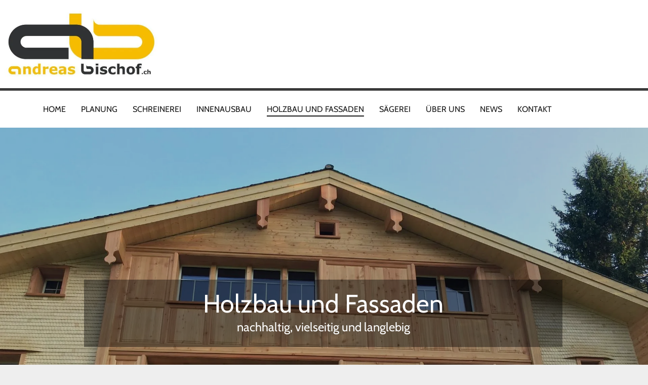

--- FILE ---
content_type: text/html;charset=utf-8
request_url: https://www.andreas-bischof-gmbh.ch/holzbau-und-fassaden
body_size: 25477
content:
<!doctype html >
<html xmlns="http://www.w3.org/1999/xhtml" lang="de"
      class="">
<head>
    <meta charset="utf-8">
    




































<script type="text/javascript">
    window._currentDevice = 'desktop';
    window.Parameters = window.Parameters || {
        HomeUrl: 'https://www.andreas-bischof-gmbh.ch/',
        AccountUUID: 'a1a63c7eab9e45a084018b1f9899c82f',
        SystemID: 'EU_PRODUCTION',
        SiteAlias: 'b33d515e025b4594957e9b71a867acd5',
        SiteType: atob('RFVEQU9ORQ=='),
        PublicationDate: 'Wed Dec 17 15:23:48 UTC 2025',
        ExternalUid: '200559264',
        IsSiteMultilingual: false,
        InitialPostAlias: '',
        InitialPostPageUuid: '',
        InitialDynamicItem: '',
        DynamicPageInfo: {
            isDynamicPage: false,
            base64JsonRowData: 'null',
        },
        InitialPageAlias: 'holzbau-und-fassaden',
        InitialPageUuid: '144e1c812e634e05b117677a8da0c786',
        InitialPageId: '35357325',
        InitialEncodedPageAlias: 'aG9semJhdS11bmQtZmFzc2FkZW4=',
        InitialHeaderUuid: '72b1ad28c0404be9818592c13d64e6a7',
        CurrentPageUrl: '',
        IsCurrentHomePage: false,
        AllowAjax: false,
        AfterAjaxCommand: null,
        HomeLinkText: 'Back To Home',
        UseGalleryModule: false,
        CurrentThemeName: 'Layout Theme',
        ThemeVersion: '500000',
        DefaultPageAlias: '',
        RemoveDID: true,
        WidgetStyleID: null,
        IsHeaderFixed: false,
        IsHeaderSkinny: false,
        IsBfs: true,
        StorePageAlias: 'null',
        StorePagesUrls: 'e30=',
        IsNewStore: 'false',
        StorePath: '',
        StoreId: 'null',
        StoreVersion: 0,
        StoreBaseUrl: '',
        StoreCleanUrl: true,
        StoreDisableScrolling: true,
        IsStoreSuspended: false,
        HasCustomDomain: true,
        SimpleSite: false,
        showCookieNotification: false,
        cookiesNotificationMarkup: 'null',
        translatedPageUrl: '',
        isFastMigrationSite: false,
        sidebarPosition: 'NA',
        currentLanguage: 'de',
        currentLocale: 'de',
        NavItems: '{}',
        errors: {
            general: 'There was an error connecting to the page.<br/> Make sure you are not offline.',
            password: 'Incorrect name/password combination',
            tryAgain: 'Try again'
        },
        NavigationAreaParams: {
            ShowBackToHomeOnInnerPages: true,
            NavbarSize: -1,
            NavbarLiveHomePage: 'https://www.andreas-bischof-gmbh.ch/',
            BlockContainerSelector: '.dmBody',
            NavbarSelector: '#dmNav:has(a)',
            SubNavbarSelector: '#subnav_main'
        },
        hasCustomCode: true,
        planID: '1710',
        customTemplateId: 'null',
        siteTemplateId: 'null',
        productId: 'DM_DIRECT',
        disableTracking: false,
        pageType: 'FROM_SCRATCH',
        isRuntimeServer: true,
        isInEditor: false,
        hasNativeStore: false,
        defaultLang: 'de',
        hamburgerMigration: null,
        isFlexSite: false
    };

    window.Parameters.LayoutID = {};
    window.Parameters.LayoutID[window._currentDevice] = 6;
    window.Parameters.LayoutVariationID = {};
    window.Parameters.LayoutVariationID[window._currentDevice] = 5;
</script>





















<!-- Injecting site-wide to the head -->



<script id="d-js-ecwid-cb-glue" data-swh-uuid="b44cbae7c6304bf2b46b4598664e97fd">

window.ec=window.ec||{},window.ec.config=ec.config||{},window.ec.config.tracking=ec.config.tracking||{},window.ec.config.tracking.ask_consent=!0;let _ecwidLoadedForCb=!1;function _acceptConsentForEcwid(e){e.preferences&&e.statistics&&!e.marketing?Ecwid.setTrackingConsent("ANALYTICS_ONLY"):!e.preferences||e.statistics||e.marketing?Ecwid.setTrackingConsent("ACCEPT"):Ecwid.setTrackingConsent("PERSONALIZATION_ONLY")}function _onEcwidLoadedCb(){Cookiebot&&Cookiebot.consented?"function"==typeof Ecwid.setTrackingConsent?_acceptConsentForEcwid(Cookiebot.consent):window.Ecwid.OnAPILoaded.add(function(){_acceptConsentForEcwid(Cookiebot.consent)}):Cookiebot&&Cookiebot.declined?Ecwid.setTrackingConsent("DECLINE"):_ecwidLoadedForCb=!0}window.addEventListener("message",e=>{"ecwid-script-loaded"===e.data.type&&_onEcwidLoadedCb()}),window.addEventListener("CookiebotOnAccept",async()=>{_ecwidLoadedForCb&&_acceptConsentForEcwid(Cookiebot.consent)},!1),window.addEventListener("CookiebotOnDecline",async()=>{_ecwidLoadedForCb&&Ecwid.setTrackingConsent("DECLINE")},!1);

</script>
<script id="CookiebotConfiguration" type="application/json" data-cookieconsent="ignore" data-swh-uuid="b44cbae7c6304bf2b46b4598664e97fd">

{"TagConfiguration":[{"id":"d-js-core","ignore":true},{"id":"d-js-params","ignore":true},{"id":"d-js-jquery","ignore":true},{"id":"d-js-load-css","ignore":true},{"id":"d-js-dmapi","ignore":true},{"id":"d-js-datalayer-optimization","ignore":true}]}

</script>
<script data-cookieconsent="ignore" data-swh-uuid="b44cbae7c6304bf2b46b4598664e97fd">

function _cbSetGtag(){dataLayer.push(arguments)}window.dataLayer=window.dataLayer||[],_cbSetGtag("consent","default",{"ad_personalization":"denied","ad_storage":"denied","ad_user_data":"denied","analytics_storage":"denied","functionality_storage":"denied","personalization_storage":"denied","security_storage":"denied","wait_for_update":500}),_cbSetGtag("set","ads_data_redaction",!0),_cbSetGtag("set","url_passthrough",!0)

</script>
<script id="Cookiebot" src="https://consent.cookiebot.com/uc.js" data-cbid="0a3a5f19-d829-473c-bb43-df2700a3e588" data-blockingmode="auto" type="text/javascript" data-swh-uuid="b44cbae7c6304bf2b46b4598664e97fd">
</script>



<!-- End Injecting site-wide to the head -->

<!-- Inject secured cdn script -->


<!-- ========= Meta Tags ========= -->
<!-- PWA settings -->
<script>
    function toHash(str) {
        var hash = 5381, i = str.length;
        while (i) {
            hash = hash * 33 ^ str.charCodeAt(--i)
        }
        return hash >>> 0
    }
</script>
<script>
    (function (global) {
    //const cacheKey = global.cacheKey;
    const isOffline = 'onLine' in navigator && navigator.onLine === false;
    const hasServiceWorkerSupport = 'serviceWorker' in navigator;
    if (isOffline) {
        console.log('offline mode');
    }
    if (!hasServiceWorkerSupport) {
        console.log('service worker is not supported');
    }
    if (hasServiceWorkerSupport && !isOffline) {
        window.addEventListener('load', function () {
            const serviceWorkerPath = '/runtime-service-worker.js?v=3';
            navigator.serviceWorker
                .register(serviceWorkerPath, { scope: './' })
                .then(
                    function (registration) {
                        // Registration was successful
                        console.log(
                            'ServiceWorker registration successful with scope: ',
                            registration.scope
                        );
                    },
                    function (err) {
                        // registration failed :(
                        console.log('ServiceWorker registration failed: ', err);
                    }
                )
                .catch(function (err) {
                    console.log(err);
                });
        });

        // helper function to refresh the page
        var refreshPage = (function () {
            var refreshing;
            return function () {
                if (refreshing) return;
                // prevent multiple refreshes
                var refreshkey = 'refreshed' + location.href;
                var prevRefresh = localStorage.getItem(refreshkey);
                if (prevRefresh) {
                    localStorage.removeItem(refreshkey);
                    if (Date.now() - prevRefresh < 30000) {
                        return; // dont go into a refresh loop
                    }
                }
                refreshing = true;
                localStorage.setItem(refreshkey, Date.now());
                console.log('refereshing page');
                window.location.reload();
            };
        })();

        function messageServiceWorker(data) {
            return new Promise(function (resolve, reject) {
                if (navigator.serviceWorker.controller) {
                    var worker = navigator.serviceWorker.controller;
                    var messageChannel = new MessageChannel();
                    messageChannel.port1.onmessage = replyHandler;
                    worker.postMessage(data, [messageChannel.port2]);
                    function replyHandler(event) {
                        resolve(event.data);
                    }
                } else {
                    resolve();
                }
            });
        }
    }
})(window);
</script>
<!-- Add manifest -->
<link rel="manifest" href="/manifest.json">
<!-- Tell the browser it's a PWA -->
<meta name="mobile-web-app-capable" content="yes">
<!-- Tell iOS it's a PWA -->
<meta name="apple-mobile-web-app-capable" content="yes">
<!-- End PWA settings -->



<link rel="canonical" href="https://www.andreas-bischof-gmbh.ch/holzbau-und-fassaden">

<meta id="view" name="viewport" content="initial-scale=1, minimum-scale=1, maximum-scale=5, viewport-fit=cover">
<meta name="apple-mobile-web-app-capable" content="yes">

<!--Add favorites icons-->

<link rel="apple-touch-icon"
      href="https://de.cdn-website.com/b33d515e025b4594957e9b71a867acd5/dms3rep/multi/LogoAndreasBischofPlankopf_972-1920w.png"/>

<link rel="icon" type="image/x-icon" href="https://de.cdn-website.com/b33d515e025b4594957e9b71a867acd5/site_favicon_16_1745912009164.ico"/>

<!-- End favorite icons -->
<link rel="preconnect" href="https://le-de.cdn-website.com/"/>



<!-- render the required CSS and JS in the head section -->
<script id='d-js-dmapi'>
    window.SystemID = 'EU_PRODUCTION';

    if (!window.dmAPI) {
        window.dmAPI = {
            registerExternalRuntimeComponent: function () {
            },
            getCurrentDeviceType: function () {
                return window._currentDevice;
            },
            runOnReady: (ns, fn) => {
                const safeFn = dmAPI.toSafeFn(fn);
                ns = ns || 'global_' + Math.random().toString(36).slice(2, 11);
                const eventName = 'afterAjax.' + ns;

                if (document.readyState === 'complete') {
                    $.DM.events.off(eventName).on(eventName, safeFn);
                    setTimeout(function () {
                        safeFn({
                            isAjax: false,
                        });
                    }, 0);
                } else {
                    window?.waitForDeferred?.('dmAjax', () => {
                        $.DM.events.off(eventName).on(eventName, safeFn);
                        safeFn({
                            isAjax: false,
                        });
                    });
                }
            },
            toSafeFn: (fn) => {
                if (fn?.safe) {
                    return fn;
                }
                const safeFn = function (...args) {
                    try {
                        return fn?.apply(null, args);
                    } catch (e) {
                        console.log('function failed ' + e.message);
                    }
                };
                safeFn.safe = true;
                return safeFn;
            }
        };
    }

    if (!window.requestIdleCallback) {
        window.requestIdleCallback = function (fn) {
            setTimeout(fn, 0);
        }
    }
</script>

<!-- loadCSS function header.jsp-->






<script id="d-js-load-css">
/**
 * There are a few <link> tags with CSS resource in them that are preloaded in the page
 * in each of those there is a "onload" handler which invokes the loadCSS callback
 * defined here.
 * We are monitoring 3 main CSS files - the runtime, the global and the page.
 * When each load we check to see if we can append them all in a batch. If threre
 * is no page css (which may happen on inner pages) then we do not wait for it
 */
(function () {
  let cssLinks = {};
  function loadCssLink(link) {
    link.onload = null;
    link.rel = "stylesheet";
    link.type = "text/css";
  }
  
    function checkCss() {
      const pageCssLink = document.querySelector("[id*='CssLink']");
      const widgetCssLink = document.querySelector("[id*='widgetCSS']");

        if (cssLinks && cssLinks.runtime && cssLinks.global && (!pageCssLink || cssLinks.page) && (!widgetCssLink || cssLinks.widget)) {
            const storedRuntimeCssLink = cssLinks.runtime;
            const storedPageCssLink = cssLinks.page;
            const storedGlobalCssLink = cssLinks.global;
            const storedWidgetCssLink = cssLinks.widget;

            storedGlobalCssLink.disabled = true;
            loadCssLink(storedGlobalCssLink);

            if (storedPageCssLink) {
                storedPageCssLink.disabled = true;
                loadCssLink(storedPageCssLink);
            }

            if(storedWidgetCssLink) {
                storedWidgetCssLink.disabled = true;
                loadCssLink(storedWidgetCssLink);
            }

            storedRuntimeCssLink.disabled = true;
            loadCssLink(storedRuntimeCssLink);

            requestAnimationFrame(() => {
                setTimeout(() => {
                    storedRuntimeCssLink.disabled = false;
                    storedGlobalCssLink.disabled = false;
                    if (storedPageCssLink) {
                      storedPageCssLink.disabled = false;
                    }
                    if (storedWidgetCssLink) {
                      storedWidgetCssLink.disabled = false;
                    }
                    // (SUP-4179) Clear the accumulated cssLinks only when we're
                    // sure that the document has finished loading and the document 
                    // has been parsed.
                    if(document.readyState === 'interactive') {
                      cssLinks = null;
                    }
                }, 0);
            });
        }
    }
  

  function loadCSS(link) {
    try {
      var urlParams = new URLSearchParams(window.location.search);
      var noCSS = !!urlParams.get("nocss");
      var cssTimeout = urlParams.get("cssTimeout") || 0;

      if (noCSS) {
        return;
      }
      if (link.href && link.href.includes("d-css-runtime")) {
        cssLinks.runtime = link;
        checkCss();
      } else if (link.id === "siteGlobalCss") {
        cssLinks.global = link;
        checkCss();
      } 
      
      else if (link.id && link.id.includes("CssLink")) {
        cssLinks.page = link;
        checkCss();
      } else if (link.id && link.id.includes("widgetCSS")) {
        cssLinks.widget = link;
        checkCss();
      }
      
      else {
        requestIdleCallback(function () {
          window.setTimeout(function () {
            loadCssLink(link);
          }, parseInt(cssTimeout, 10));
        });
      }
    } catch (e) {
      throw e
    }
  }
  window.loadCSS = window.loadCSS || loadCSS;
})();
</script>



<script data-role="deferred-init" type="text/javascript">
    /* usage: window.getDeferred(<deferred name>).resolve() or window.getDeferred(<deferred name>).promise.then(...)*/
    function Def() {
        this.promise = new Promise((function (a, b) {
            this.resolve = a, this.reject = b
        }).bind(this))
    }

    const defs = {};
    window.getDeferred = function (a) {
        return null == defs[a] && (defs[a] = new Def), defs[a]
    }
    window.waitForDeferred = function (b, a, c) {
        let d = window?.getDeferred?.(b);
        d
            ? d.promise.then(a)
            : c && ["complete", "interactive"].includes(document.readyState)
                ? setTimeout(a, 1)
                : c
                    ? document.addEventListener("DOMContentLoaded", a)
                    : console.error(`Deferred  does not exist`);
    };
</script>
<style id="forceCssIncludes">
    /* This file is auto-generated from a `scss` file with the same name */

.videobgwrapper{overflow:hidden;position:absolute;z-index:0;width:100%;height:100%;top:0;left:0;pointer-events:none;border-radius:inherit}.videobgframe{position:absolute;width:101%;height:100%;top:50%;left:50%;transform:translateY(-50%) translateX(-50%);object-fit:fill}#dm video.videobgframe{margin:0}@media (max-width:767px){.dmRoot .dmPhotoGallery.newPhotoGallery:not(.photo-gallery-done){min-height:80vh}}@media (min-width:1025px){.dmRoot .dmPhotoGallery.newPhotoGallery:not(.photo-gallery-done){min-height:45vh}}@media (min-width:768px) and (max-width:1024px){.responsiveTablet .dmPhotoGallery.newPhotoGallery:not(.photo-gallery-done){min-height:45vh}}#dm [data-show-on-page-only]{display:none!important}#dmRoot div.stickyHeaderFix div.site_content{margin-top:0!important}#dmRoot div.stickyHeaderFix div.hamburger-header-container{position:relative}
    

</style>
<style id="cssVariables" type="text/css">
    
</style>























<!-- Google Fonts Include -->













<!-- loadCSS function fonts.jsp-->



<link type="text/css" rel="stylesheet" href="https://de.cdn-website.com/fonts/css2?family=Roboto:ital,wght@0,100;0,300;0,400;0,500;0,700;0,900;1,100;1,300;1,400;1,500;1,700;1,900&family=Montserrat:ital,wght@0,100..900;1,100..900&family=Cabin:ital,wght@0,400..700;1,400..700&family=Poppins:ital,wght@0,100;0,200;0,300;0,400;0,500;0,600;0,700;0,800;0,900;1,100;1,200;1,300;1,400;1,500;1,600;1,700;1,800;1,900&amp;subset=latin-ext&amp;display=swap"  />





<!-- RT CSS Include d-css-runtime-desktop-one-package-structured-global-->
<link rel="stylesheet" type="text/css" href="https://static.cdn-website.com/mnlt/production/6076/_dm/s/rt/dist/css/d-css-runtime-desktop-one-package-structured-global.min.css" />

<!-- End of RT CSS Include -->

<link type="text/css" rel="stylesheet" href="https://de.cdn-website.com/WIDGET_CSS/ca79df3c956843fd3ce58cfa0cdbfcef.css" id="widgetCSS" />

<!-- Support `img` size attributes -->
<style>img[width][height] {
  height: auto;
}</style>

<!-- Support showing sticky element on page only -->
<style>
  body[data-page-alias="holzbau-und-fassaden"] #dm [data-show-on-page-only="holzbau-und-fassaden"] {
    display: block !important;
  }
</style>

<!-- This is populated in Ajax navigation -->
<style id="pageAdditionalWidgetsCss" type="text/css">
</style>




<!-- Site CSS -->
<link type="text/css" rel="stylesheet" href="https://de.cdn-website.com/b33d515e025b4594957e9b71a867acd5/files/b33d515e025b4594957e9b71a867acd5_1.min.css?v=189" id="siteGlobalCss" />



<style id="customWidgetStyle" type="text/css">
    
</style>
<style id="innerPagesStyle" type="text/css">
    
</style>


<style
        id="additionalGlobalCss" type="text/css"
>
</style>

<style id="pagestyle" type="text/css">
    *#dm *.dmBody a.span.textonly
{
	color:rgb(255,255,255) !important;
}
*#dm *.dmBody div.dmform-error
{
	font-style:normal !important;
}
*#dm *.dmBody div.dmforminput textarea
{
	font-style:italic !important;
}
*#dm *.dmBody div.dmforminput *.fileUploadLink
{
	font-style:italic !important;
}
*#dm *.dmBody div.checkboxwrapper span
{
	font-style:italic !important;
}
*#dm *.dmBody div.radiowrapper span
{
	font-style:italic !important;
}
*#dm *.dmBody nav.u_1144820115
{
	color:black !important;
}
*#dm *.dmBody *.u_1346700936:before
{
	opacity:0.5 !important;
	background-color:rgb(255,255,255) !important;
}
*#dm *.dmBody *.u_1346700936.before
{
	opacity:0.5 !important;
	background-color:rgb(255,255,255) !important;
}
*#dm *.dmBody *.u_1346700936>.bgExtraLayerOverlay
{
	opacity:0.5 !important;
	background-color:rgb(255,255,255) !important;
}
*#dm *.dmBody div.u_1346700936:before
{
	background-color:rgba(0,0,0,1) !important;
	opacity:0.2 !important;
}
*#dm *.dmBody div.u_1346700936.before
{
	background-color:rgba(0,0,0,1) !important;
	opacity:0.2 !important;
}
*#dm *.dmBody div.u_1346700936>.bgExtraLayerOverlay
{
	background-color:rgba(0,0,0,1) !important;
	opacity:0.2 !important;
}
*#dm *.dmBody div.u_1121736896
{
	background-color:rgba(0,0,0,0.4) !important;
}
*#dm *.dmBody div.u_1128202200
{
	background-color:rgba(27,27,27,1) !important;
}
*#dm *.dmBody div.u_1810049676
{
	background-color:rgba(27,27,27,1) !important;
}
*#dm *.dmBody div.u_1266781685 .caption-container .caption-title
{
	color:rgba(255,255,255,1) !important;
}
*#dm *.dmBody div.u_1266781685 .caption-inner
{
	background-color:rgba(0,0,0,0) !important;
}
*#dm *.dmBody div.u_1291283481
{
	background-color:rgba(27,27,27,1) !important;
}
*#dm *.dmBody div.u_1514088496 .caption-container .caption-title
{
	color:rgba(255,255,255,1) !important;
}
*#dm *.dmBody div.u_1514088496 .caption-inner
{
	background-color:rgba(0,0,0,0) !important;
}
*#dm *.dmBody div.u_1749061353
{
	background-color:rgba(27,27,27,1) !important;
}
*#dm *.dmBody div.u_1462288180 .caption-container .caption-title
{
	color:rgba(255,255,255,1) !important;
}
*#dm *.dmBody div.u_1462288180 .caption-inner
{
	background-color:rgba(0,0,0,0) !important;
}
*#dm *.dmBody div.u_1346700936
{
	background-repeat:no-repeat !important;
	background-image:url(https://le-de.cdn-website.com/b33d515e025b4594957e9b71a867acd5/dms3rep/multi/opt/20190829_171011296_iOS-2880w.jpg) !important;
	background-size:cover !important;
}
*#dm *.dmBody div.u_1343935009 p
{
	margin-bottom:5px !important;
}
*#dm *.dmBody div.u_1343935009 a:hover
{
	color:rgb(255,255,255) !important;
	text-decoration:underline !important;
}
*#dm *.dmBody div.u_1166489630
{
	background-color:rgba(27,27,27,1) !important;
}

</style>

<style id="pagestyleDevice" type="text/css">
    *#dm *.d-page-1716942098 DIV.dmInner
{
	background-repeat:no-repeat !important;
	background-size:cover !important;
	background-attachment:fixed !important;
	background-position:50% 50% !important;
}
*#dm *.d-page-1716942098 DIV#dmSlideRightNavRight
{
	background-repeat:no-repeat !important;
	background-image:none !important;
	background-size:cover !important;
	background-attachment:fixed !important;
	background-position:50% 50% !important;
}
*#dm *.dmBody div.u_1325504615
{
	margin-left:0 !important;
	padding-top:0 !important;
	padding-left:0 !important;
	padding-bottom:0 !important;
	margin-top:5px !important;
	margin-bottom:0 !important;
	margin-right:0 !important;
	padding-right:0 !important;
}
*#dm *.dmBody div.u_1121736896
{
	margin-left:0 !important;
	padding-top:20px !important;
	padding-left:0 !important;
	padding-bottom:25px !important;
	margin-top:0 !important;
	margin-bottom:0 !important;
	margin-right:0 !important;
	padding-right:0 !important;
}
*#dm *.dmBody div.u_1607129259
{
	padding-top:0 !important;
	padding-bottom:0 !important;
	padding-right:15px !important;
	padding-left:15px !important;
	margin-left:0 !important;
	margin-top:0 !important;
	margin-bottom:0 !important;
	margin-right:0 !important;
	width:auto !important;
}
*#dm *.dmBody div.u_1002669803
{
	margin-left:0 !important;
	padding-top:0 !important;
	padding-left:0 !important;
	padding-bottom:0 !important;
	margin-top:0 !important;
	margin-bottom:0 !important;
	margin-right:0 !important;
	padding-right:0 !important;
}
*#dm *.dmBody div.u_1346700936
{
	background-position:50% 50% !important;
	padding-top:300px !important;
	padding-left:28px !important;
	padding-bottom:160px !important;
	padding-right:30px !important;
	width:auto !important;
	background-attachment:initial !important;
}
*#dm *.dmBody div.u_1128202200
{
	padding-top:60px !important;
	padding-left:30px !important;
	padding-bottom:0 !important;
	padding-right:30px !important;
	width:auto !important;
}
*#dm *.dmBody div.u_1266781685 .caption-container .caption-title
{
	font-size:30px !important;
}
*#dm *.dmBody *.u_1266781685 .photoGalleryThumbs
{
	padding:6px !important;
}
*#dm *.dmBody *.u_1266781685 .layout-container
{
	padding:0 !important;
}
*#dm *.dmBody *.u_1266781685 .photoGalleryViewAll
{
	padding:0 12px !important;
}
*#dm *.dmBody *.u_1266781685 .photoGalleryThumbs .image-container a
{
	padding-top:278px !important;
}
*#dm *.dmBody div.u_1266781685
{
	margin-left:0 !important;
	padding-top:0 !important;
	padding-left:0 !important;
	padding-bottom:0 !important;
	margin-top:0 !important;
	margin-bottom:40px !important;
	margin-right:0 !important;
	padding-right:0 !important;
}
*#dm *.dmBody div.u_1050681578
{
	margin-left:0 !important;
	padding-top:0 !important;
	padding-left:0 !important;
	padding-bottom:0 !important;
	margin-top:0 !important;
	margin-bottom:15px !important;
	margin-right:0 !important;
	padding-right:0 !important;
}
*#dm *.dmBody div.u_1514088496 .caption-container .caption-title
{
	font-size:30px !important;
}
*#dm *.dmBody *.u_1514088496 .photoGalleryThumbs
{
	padding:6px !important;
}
*#dm *.dmBody *.u_1514088496 .layout-container
{
	padding:0 !important;
}
*#dm *.dmBody *.u_1514088496 .photoGalleryViewAll
{
	padding:0 12px !important;
}
*#dm *.dmBody *.u_1514088496 .photoGalleryThumbs .image-container a
{
	padding-top:278px !important;
}
*#dm *.dmBody div.u_1514088496
{
	margin-left:0 !important;
	padding-top:0 !important;
	padding-left:0 !important;
	padding-bottom:0 !important;
	margin-top:0 !important;
	margin-bottom:40px !important;
	margin-right:0 !important;
	padding-right:0 !important;
}
*#dm *.dmBody div.u_1291283481
{
	padding-top:30px !important;
	padding-left:30px !important;
	padding-bottom:10px !important;
	padding-right:30px !important;
	width:auto !important;
}
*#dm *.dmBody div.u_1315359728
{
	margin-left:0 !important;
	padding-top:0 !important;
	padding-left:0 !important;
	padding-bottom:0 !important;
	margin-top:0 !important;
	margin-bottom:20px !important;
	margin-right:0 !important;
	padding-right:0 !important;
}
*#dm *.dmBody div.u_1462288180 .caption-container .caption-title
{
	font-size:30px !important;
}
*#dm *.dmBody *.u_1462288180 .photoGalleryThumbs
{
	padding:6px !important;
}
*#dm *.dmBody *.u_1462288180 .layout-container
{
	padding:0 !important;
}
*#dm *.dmBody *.u_1462288180 .photoGalleryViewAll
{
	padding:0 12px !important;
}
*#dm *.dmBody *.u_1462288180 .photoGalleryThumbs .image-container a
{
	padding-top:278px !important;
}
*#dm *.dmBody div.u_1462288180
{
	margin-left:0 !important;
	padding-top:0 !important;
	padding-left:0 !important;
	padding-bottom:0 !important;
	margin-top:0 !important;
	margin-bottom:40px !important;
	margin-right:0 !important;
	padding-right:0 !important;
}
*#dm *.dmBody div.u_1749061353
{
	padding-top:30px !important;
	padding-left:30px !important;
	padding-bottom:10px !important;
	padding-right:30px !important;
	width:auto !important;
}
*#dm *.dmBody div.u_1929105425
{
	margin-left:0 !important;
	padding-top:0 !important;
	padding-left:0 !important;
	padding-bottom:0 !important;
	margin-top:0 !important;
	margin-bottom:20px !important;
	margin-right:0 !important;
	padding-right:0 !important;
}
*#dm *.dmBody div.u_1810049676
{
	padding-top:60px !important;
	padding-left:30px !important;
	padding-bottom:10px !important;
	padding-right:30px !important;
	width:auto !important;
	margin-left:0px !important;
	margin-top:0px !important;
	margin-bottom:0px !important;
	margin-right:0px !important;
}
*#dm *.dmBody div.u_1343935009
{
}

</style>

<!-- Flex Sections CSS -->







<style id="globalFontSizeStyle" type="text/css">
    .font-size-24, .size-24, .size-24 > font { font-size: 24px !important; }.font-size-16, .size-16, .size-16 > font { font-size: 16px !important; }.font-size-26, .size-26, .size-26 > font { font-size: 26px !important; }.font-size-12, .size-12, .size-12 > font { font-size: 12px !important; }
</style>
<style id="pageFontSizeStyle" type="text/css">
</style>




<style id="hideAnimFix">
  .dmDesktopBody:not(.editGrid) [data-anim-desktop]:not([data-anim-desktop='none']), .dmDesktopBody:not(.editGrid) [data-anim-extended] {
    visibility: hidden;
  }

  .dmDesktopBody:not(.editGrid) .dmNewParagraph[data-anim-desktop]:not([data-anim-desktop='none']), .dmDesktopBody:not(.editGrid) .dmNewParagraph[data-anim-extended] {
    visibility: hidden !important;
  }


  #dmRoot:not(.editGrid) .flex-element [data-anim-extended] {
    visibility: hidden;
  }

</style>




<style id="fontFallbacks">
    @font-face {
  font-family: "Roboto Fallback";
  src: local('Arial');
  ascent-override: 92.6709%;
  descent-override: 24.3871%;
  size-adjust: 100.1106%;
  line-gap-override: 0%;
 }@font-face {
  font-family: "Montserrat Fallback";
  src: local('Arial');
  ascent-override: 84.9466%;
  descent-override: 22.0264%;
  size-adjust: 113.954%;
  line-gap-override: 0%;
 }@font-face {
  font-family: "Cabin Fallback";
  src: local('Arial');
  ascent-override: 101.7818%;
  descent-override: 26.3684%;
  size-adjust: 94.8106%;
  line-gap-override: 0%;
 }@font-face {
  font-family: "Poppins Fallback";
  src: local('Arial');
  ascent-override: 92.326%;
  descent-override: 30.7753%;
  line-gap-override: 8.793%;
  size-adjust: 113.7274%;
}@font-face {
  font-family: "Helvetica Fallback";
  src: local('Arial');
  ascent-override: 77.002%;
  descent-override: 22.998%;
  line-gap-override: 0%;
 }
</style>


<!-- End render the required css and JS in the head section -->








<meta property="og:type" content="website">
<meta property="og:url" content="https://www.andreas-bischof-gmbh.ch/holzbau-und-fassaden">

  <title>
    Zimmerei - Schreinerei Andreas Bischof, Unterwasser
  </title>
  <meta name="description" content="Ob die Renovation einer Holzfassade oder ein gesamter Umbau, wir sind Ihr Experte im Toggenburg für Zimmereiarbeiten aller Art. Überzeugen Sie sich selbst!
"/>

  <meta name="twitter:card" content="summary"/>
  <meta name="twitter:title" content="Zimmerei - Schreinerei Andreas Bischof, Unterwasser"/>
  <meta name="twitter:description" content="Ob die Renovation einer Holzfassade oder ein gesamter Umbau, wir sind Ihr Experte im Toggenburg für Zimmereiarbeiten aller Art. Überzeugen Sie sich selbst!
"/>
  <meta name="twitter:image" content="https://le-de.cdn-website.com/b33d515e025b4594957e9b71a867acd5/dms3rep/multi/opt/LogoAndreasBischofPlankopf_972-1920w+%281%29-1920w.png"/>
  <meta property="og:description" content="Ob die Renovation einer Holzfassade oder ein gesamter Umbau, wir sind Ihr Experte im Toggenburg für Zimmereiarbeiten aller Art. Überzeugen Sie sich selbst!
"/>
  <meta property="og:title" content="Zimmerei - Schreinerei Andreas Bischof, Unterwasser"/>
  <meta property="og:image" content="https://le-de.cdn-website.com/b33d515e025b4594957e9b71a867acd5/dms3rep/multi/opt/LogoAndreasBischofPlankopf_972-1920w+%281%29-1920w.png"/>




<!-- SYS- RVVfUFJPRFVDVElPTg== -->
</head>





















<body id="dmRoot" data-page-alias="holzbau-und-fassaden"  class="dmRoot dmDesktopBody fix-mobile-scrolling addCanvasBorder dmResellerSite dmLargeBody responsiveTablet "
      style="padding:0;margin:0;"
      
    >
















<!-- ========= Site Content ========= -->
<div id="dm" class='dmwr'>
    
    <div class="dm_wrapper standard-var5 widgetStyle-3 standard">
         <div dmwrapped="true" id="1901957768" class="dm-home-page" themewaschanged="true"> <div dmtemplateid="Hamburger" data-responsive-name="ResponsiveDesktopTopTabletHamburger" class="runtime-module-container dm-bfs dm-layout-sec hasAnimations rows-1200 hide-back-to-top hamburger-reverse dmPageBody d-page-1716942098 inputs-css-clean dmFreeHeader" id="dm-outer-wrapper" data-page-class="1716942098" data-soch="true" data-background-parallax-selector=".dmHomeSection1, .dmSectionParallex"> <div id="dmStyle_outerContainer" class="dmOuter"> <div id="dmStyle_innerContainer" class="dmInner"> <div class="dmLayoutWrapper standard-var dmStandardDesktop"> <div id="site_content"> <div class="p_hfcontainer showOnMedium"> <div id="hamburger-drawer" class="hamburger-drawer layout-drawer" layout="e9d510f4eb904e939c2be8efaf777e6e===header" data-origin="side-reverse" data-auto-height="true"> <div class="u_1826294544 dmRespRow" style="text-align: center;" id="1826294544"> <div class="dmRespColsWrapper" id="1337204992"> <div class="u_1183846399 dmRespCol small-12 medium-12 large-12 empty-column" id="1183846399"></div> 
</div> 
</div> 
 <div class="u_1021493186 dmRespRow middleDrawerRow" style="text-align: center;" id="1021493186"> <div class="dmRespColsWrapper" id="1170137577"> <div class="dmRespCol small-12 u_1808057136 medium-12 large-12" id="1808057136"> <nav class="u_1955504092 effect-text-color main-navigation unifiednav dmLinksMenu" role="navigation" layout-main="vertical_nav_layout_4" layout-sub="submenu_horizontal_1" data-show-vertical-sub-items="HIDE" id="1955504092" dmle_extension="onelinksmenu" data-element-type="onelinksmenu" data-nav-structure="VERTICAL" wr="true" icon="true" surround="true" navigation-id="unifiedNav"> <ul role="menubar" class="unifiednav__container  " data-auto="navigation-pages"> <li role="menuitem" class=" unifiednav__item-wrap " data-auto="more-pages" data-depth="0"> <a href="/" class="unifiednav__item  dmUDNavigationItem_00  " target="" data-target-page-alias=""> <span class="nav-item-text " data-link-text="
         Home
        " data-auto="page-text-style">Home<span class="icon icon-angle-down"></span> 
</span> 
</a> 
</li> 
 <li role="menuitem" class=" unifiednav__item-wrap " data-auto="more-pages" data-depth="0"> <a href="/planung" class="unifiednav__item  dmUDNavigationItem_010101436714  " target="" data-target-page-alias=""> <span class="nav-item-text " data-link-text="
         Planung
        " data-auto="page-text-style">Planung<span class="icon icon-angle-down"></span> 
</span> 
</a> 
</li> 
 <li role="menuitem" class=" unifiednav__item-wrap " data-auto="more-pages" data-depth="0"> <a href="/schreinerei" class="unifiednav__item  dmUDNavigationItem_010101357537  " target="" data-target-page-alias=""> <span class="nav-item-text " data-link-text="
         Schreinerei
        " data-auto="page-text-style">Schreinerei<span class="icon icon-angle-down"></span> 
</span> 
</a> 
</li> 
 <li role="menuitem" class=" unifiednav__item-wrap " data-auto="more-pages" data-depth="0"> <a href="/innenausbau-schreinerei" class="unifiednav__item  dmUDNavigationItem_01010171519  " target="" data-target-page-alias=""> <span class="nav-item-text " data-link-text="
         INNENAUSBAU
        " data-auto="page-text-style">INNENAUSBAU<span class="icon icon-angle-down"></span> 
</span> 
</a> 
</li> 
 <li role="menuitem" class=" unifiednav__item-wrap " data-auto="more-pages" data-depth="0"> <a href="/holzbau-und-fassaden" class="unifiednav__item  dmNavItemSelected  dmUDNavigationItem_010101684  " target="" data-target-page-alias="" aria-current="page" data-auto="selected-page"> <span class="nav-item-text " data-link-text="
         HOLZBAU UND FASSADEN
        " data-auto="page-text-style">HOLZBAU UND FASSADEN<span class="icon icon-angle-down"></span> 
</span> 
</a> 
</li> 
 <li role="menuitem" class=" unifiednav__item-wrap " data-auto="more-pages" data-depth="0"> <a href="/saegerei" class="unifiednav__item  dmUDNavigationItem_010101762193  " target="" data-target-page-alias=""> <span class="nav-item-text " data-link-text="
         Sägerei
        " data-auto="page-text-style">S&auml;gerei<span class="icon icon-angle-down"></span> 
</span> 
</a> 
</li> 
 <li role="menuitem" class=" unifiednav__item-wrap " data-auto="more-pages" data-depth="0"> <a href="/ueber-schreinerei" class="unifiednav__item  dmUDNavigationItem_010101595048  " target="" data-target-page-alias=""> <span class="nav-item-text " data-link-text="
         Über uns
        " data-auto="page-text-style">&Uuml;ber uns<span class="icon icon-angle-down"></span> 
</span> 
</a> 
</li> 
 <li role="menuitem" class=" unifiednav__item-wrap " data-auto="more-pages" data-depth="0"> <a href="/news-schreinerei" class="unifiednav__item  dmUDNavigationItem_010101200826  " target="" data-target-page-alias=""> <span class="nav-item-text " data-link-text="
         News
        " data-auto="page-text-style">News<span class="icon icon-angle-down"></span> 
</span> 
</a> 
</li> 
 <li role="menuitem" class=" unifiednav__item-wrap " data-auto="more-pages" data-depth="0"> <a href="/kontakt-schreinerei" class="unifiednav__item  dmUDNavigationItem_010101943230  " target="" data-target-page-alias=""> <span class="nav-item-text " data-link-text="
         KONTAKT
        " data-auto="page-text-style">KONTAKT<span class="icon icon-angle-down"></span> 
</span> 
</a> 
</li> 
</ul> 
</nav> 
</div> 
</div> 
</div> 
 <div class="dmRespRow u_1676049285" style="text-align: center;" id="1676049285"> <div class="dmRespColsWrapper" id="1888750820"> <div class="u_1916182198 dmRespCol small-12 medium-12 large-12 empty-column" id="1916182198"></div> 
</div> 
</div> 
</div> 
 <div class="layout-drawer-overlay" id="layout-drawer-overlay"></div> 
</div> 
 <div class="site_content"> <div id="hamburger-header-container" class="showOnMedium hamburger-header-container p_hfcontainer"> <div id="hamburger-header" class="hamburger-header p_hfcontainer" layout="44dc38f951e9489490b055748e10ba9f===header"> <div class="u_1705692124 dmRespRow" style="text-align: center;" id="1705692124"> <div class="dmRespColsWrapper" id="1469942216"> <div class="dmRespCol small-12 u_1655486006 medium-12 large-12" id="1655486006"> <div class="u_1923160809 imageWidget align-center" data-element-type="image" data-widget-type="image" id="1923160809"> <a href="/" id="1573522578" file="false"><img src="https://le-de.cdn-website.com/b33d515e025b4594957e9b71a867acd5/dms3rep/multi/opt/LogoAndreasBischofPlankopf_972-1920w.jpg" id="1761992403" class="" data-dm-image-path="https://de.cdn-website.com/b33d515e025b4594957e9b71a867acd5/dms3rep/multi/LogoAndreasBischofPlankopf_972.jpg" width="595" height="261" alt="Andreas Bischof GmbH
" onerror="handleImageLoadError(this)"/></a> 
</div> 
</div> 
</div> 
</div> 
</div> 
</div> 
 <button class="showOnMedium layout-drawer-hamburger hamburger-on-header" id="layout-drawer-hamburger" aria-label="menu" aria-controls="hamburger-drawer" aria-expanded="false"> <span class="hamburger__slice"></span> 
 <span class="hamburger__slice"></span> 
 <span class="hamburger__slice"></span> 
</button> 
 <div class="dmHeaderContainer fHeader d-header-wrapper showOnLarge"> <div id="hcontainer" class="u_hcontainer dmHeader p_hfcontainer" freeheader="true" headerlayout="b58ba5b5703b4cd7b5f5f7951565dc87===horizontal-layout-5" layout="78f5c343822e4eb3aac27f4ad5d13812===header"> <div dm:templateorder="85" class="dmHeaderResp dmHeaderStack noSwitch" id="1709005236"> <div class="u_1861705244 dmRespRow dmDefaultListContentRow fullBleedChanged fullBleedMode" style="text-align:center" id="1861705244"> <div class="dmRespColsWrapper" id="1914255413"> <div class="u_1677919435 small-12 dmRespCol large-3 medium-3" id="1677919435"> <div class="u_1011018909 imageWidget align-center" data-widget-type="image" id="1011018909" data-element-type="image"> <a href="/" id="1536455147" file="false"><img src="https://le-de.cdn-website.com/b33d515e025b4594957e9b71a867acd5/dms3rep/multi/opt/LogoAndreasBischofPlankopf_972-1920w.jpg" id="1456770677" class="" data-dm-image-path="https://de.cdn-website.com/b33d515e025b4594957e9b71a867acd5/dms3rep/multi/LogoAndreasBischofPlankopf_972.jpg" width="595" height="261" alt="Andreas Bischof GmbH
" onerror="handleImageLoadError(this)"/></a> 
</div> 
</div> 
 <div class="u_1246161842 dmRespCol small-12 large-9 medium-9 hide-for-large content-removed" id="1246161842"> <span id="1630001966"></span> 
</div> 
</div> 
</div> 
 <div class="dmRespRow" id="1393852949"> <div class="dmRespColsWrapper" id="1583864872"> <div class="dmRespCol large-12 medium-12 small-12" id="1053311703"> <nav class="u_1454113303 effect-bottom2 main-navigation unifiednav dmLinksMenu" role="navigation" layout-main="horizontal_nav_layout_1" layout-sub="submenu_horizontal_1" data-show-vertical-sub-items="HOVER" id="1454113303" dmle_extension="onelinksmenu" data-element-type="onelinksmenu" data-logo-src="" alt="" data-nav-structure="HORIZONTAL" wr="true" icon="true" surround="true" adwords="" navigation-id="unifiedNav"> <ul role="menubar" class="unifiednav__container  " data-auto="navigation-pages"> <li role="menuitem" class=" unifiednav__item-wrap " data-auto="more-pages" data-depth="0"> <a href="/" class="unifiednav__item  dmUDNavigationItem_00  " target="" data-target-page-alias=""> <span class="nav-item-text " data-link-text="
         Home
        " data-auto="page-text-style">Home<span class="icon icon-angle-down"></span> 
</span> 
</a> 
</li> 
 <li role="menuitem" class=" unifiednav__item-wrap " data-auto="more-pages" data-depth="0"> <a href="/planung" class="unifiednav__item  dmUDNavigationItem_010101436714  " target="" data-target-page-alias=""> <span class="nav-item-text " data-link-text="
         Planung
        " data-auto="page-text-style">Planung<span class="icon icon-angle-down"></span> 
</span> 
</a> 
</li> 
 <li role="menuitem" class=" unifiednav__item-wrap " data-auto="more-pages" data-depth="0"> <a href="/schreinerei" class="unifiednav__item  dmUDNavigationItem_010101357537  " target="" data-target-page-alias=""> <span class="nav-item-text " data-link-text="
         Schreinerei
        " data-auto="page-text-style">Schreinerei<span class="icon icon-angle-down"></span> 
</span> 
</a> 
</li> 
 <li role="menuitem" class=" unifiednav__item-wrap " data-auto="more-pages" data-depth="0"> <a href="/innenausbau-schreinerei" class="unifiednav__item  dmUDNavigationItem_01010171519  " target="" data-target-page-alias=""> <span class="nav-item-text " data-link-text="
         INNENAUSBAU
        " data-auto="page-text-style">INNENAUSBAU<span class="icon icon-angle-down"></span> 
</span> 
</a> 
</li> 
 <li role="menuitem" class=" unifiednav__item-wrap " data-auto="more-pages" data-depth="0"> <a href="/holzbau-und-fassaden" class="unifiednav__item  dmNavItemSelected  dmUDNavigationItem_010101684  " target="" data-target-page-alias="" aria-current="page" data-auto="selected-page"> <span class="nav-item-text " data-link-text="
         HOLZBAU UND FASSADEN
        " data-auto="page-text-style">HOLZBAU UND FASSADEN<span class="icon icon-angle-down"></span> 
</span> 
</a> 
</li> 
 <li role="menuitem" class=" unifiednav__item-wrap " data-auto="more-pages" data-depth="0"> <a href="/saegerei" class="unifiednav__item  dmUDNavigationItem_010101762193  " target="" data-target-page-alias=""> <span class="nav-item-text " data-link-text="
         Sägerei
        " data-auto="page-text-style">S&auml;gerei<span class="icon icon-angle-down"></span> 
</span> 
</a> 
</li> 
 <li role="menuitem" class=" unifiednav__item-wrap " data-auto="more-pages" data-depth="0"> <a href="/ueber-schreinerei" class="unifiednav__item  dmUDNavigationItem_010101595048  " target="" data-target-page-alias=""> <span class="nav-item-text " data-link-text="
         Über uns
        " data-auto="page-text-style">&Uuml;ber uns<span class="icon icon-angle-down"></span> 
</span> 
</a> 
</li> 
 <li role="menuitem" class=" unifiednav__item-wrap " data-auto="more-pages" data-depth="0"> <a href="/news-schreinerei" class="unifiednav__item  dmUDNavigationItem_010101200826  " target="" data-target-page-alias=""> <span class="nav-item-text " data-link-text="
         News
        " data-auto="page-text-style">News<span class="icon icon-angle-down"></span> 
</span> 
</a> 
</li> 
 <li role="menuitem" class=" unifiednav__item-wrap " data-auto="more-pages" data-depth="0"> <a href="/kontakt-schreinerei" class="unifiednav__item  dmUDNavigationItem_010101943230  " target="" data-target-page-alias=""> <span class="nav-item-text " data-link-text="
         KONTAKT
        " data-auto="page-text-style">KONTAKT<span class="icon icon-angle-down"></span> 
</span> 
</a> 
</li> 
</ul> 
</nav> 
</div> 
</div> 
</div> 
</div> 
</div> 
</div> 
 <div dmwrapped="true" id="dmFirstContainer" class="dmBody u_dmStyle_template_holzbau-und-fassaden dm-home-page" themewaschanged="true"> <div id="allWrapper" class="allWrapper"><!-- navigation placeholders --> <div id="dm_content" class="dmContent" role="main"> <div dm:templateorder="170" class="dmHomeRespTmpl mainBorder dmRespRowsWrapper dmFullRowRespTmpl" id="1716942098"> <div class="dmRespRow u_1346700936 hasBackgroundOverlay" id="1346700936"> <div class="dmRespColsWrapper" id="1688500241"> <div class="u_1269608419 dmRespCol small-12 large-1 medium-1 hide-for-small" id="1269608419"> <div data-element-type="spacer" class="dmSpacer" id="1447504872"></div> 
</div> 
 <div class="u_1002669803 dmRespCol small-12 large-10 medium-10" id="1002669803"> <div class="u_1607129259 dmRespRow" id="1607129259"> <div class="dmRespColsWrapper" id="1209841105"> <div class="u_1121736896 dmRespCol small-12 medium-12 large-12" id="1121736896"> <div class="dmNewParagraph u_1486203933" data-element-type="paragraph" data-version="5" id="1486203933" style="transition: none 0s ease 0s; text-align: left; display: block;"> <h1 class="text-align-center"><span style="display: unset;">Holzbau und Fassaden</span></h1> 
</div> 
 <div class="dmNewParagraph u_1325504615" data-element-type="paragraph" data-version="5" id="1325504615"><p class="text-align-center size-24 m-size-19" style="line-height: 1.2;"><span class="font-size-24 m-font-size-19" style="display: initial; color: rgb(255, 255, 255);">nachhaltig, vielseitig und langlebig</span></p></div> 
</div> 
</div> 
</div> 
</div> 
 <div class="u_1559620962 dmRespCol small-12 large-1 medium-1 hide-for-small" id="1559620962"> <div data-element-type="spacer" class="dmSpacer" id="1559808358"></div> 
</div> 
</div> 
</div> 
 <div class="dmRespRow u_1128202200" id="1128202200"> <div class="dmRespColsWrapper" id="1184414593"> <div class="dmRespCol large-12 medium-12 small-12" id="1722173440"> <div class="u_1343935009 dmNewParagraph" data-element-type="paragraph" data-version="5" id="1343935009"><p class="text-align-center m-size-18" style="line-height: 1.4;"><span class="m-font-size-18" style="display: initial; color: rgb(255, 255, 255);"><span class="m-font-size-18" m-font-size-set="true" style="display: initial; color: rgb(255, 255, 255);">Unser</span> 
</span><strong m-font-size-set="true" class="m-font-size-18" style="display: initial; color: rgb(255, 255, 255);">Holzbau</strong><span class="m-font-size-18" style="display: initial; color: rgb(255, 255, 255);"> <span class="m-font-size-18" m-font-size-set="true" style="display: initial; color: rgb(255, 255, 255);">bietet vielseitige L&ouml;sungen f&uuml;r private, gewerbliche und &ouml;ffentliche Bauprojekte in der Region Toggenburg und dar&uuml;ber hinaus. Ob energetische Sanierung, Fassadenrenovation oder Neubauten &ndash; wir vereinen traditionelle Handwerkskunst mit modernen Standards f&uuml;r langlebige, nachhaltige Bauwerke.</span></span></p><p class="m-size-18 text-align-center size-16" style="line-height: 1.4;"><span class="m-font-size-18 font-size-16" m-font-size-set="true" style="display: initial; color: rgb(255, 255, 255);">Egal, wie Ihre Bauw&uuml;nsche aussehen, z&ouml;gern Sie nicht l&auml;nger sondern</span><span single-space="true" class="m-font-size-18 font-size-16" style="display: initial; color: rgb(255, 255, 255);"> <span class="m-font-size-18 font-size-16" style="display: initial; color: rgb(255, 255, 255);"></span> 
</span><a href="/kontakt-schreinerei" runtime_url="/kontakt-schreinerei" type="page" class="m-font-size-18 font-size-16" m-font-size-set="true" style="display: initial;">kontaktieren</a><span single-space="true" class="m-font-size-18 font-size-16" style="display: initial;"> <span class="m-font-size-18 font-size-16" style="display: initial;"></span> 
</span><span class="m-font-size-18 font-size-16" style="display: initial; color: rgb(255, 255, 255);" m-font-size-set="true">Sie uns. Wir beraten Sie gerne.</span></p></div> 
</div> 
</div> 
</div> 
 <div class="dmRespRow u_1166489630" id="1166489630"> <div class="dmRespColsWrapper" id="1962147995"> <div class="dmRespCol large-12 medium-12 small-12" id="1757227553"> <div class="dmNewParagraph" data-element-type="paragraph" data-version="5" id="1101442606"> <ol class="defaultList ordered"><li style="color: rgb(255, 255, 255);"><strong style="color: rgb(255, 255, 255); display: unset;">Energetische Sanierungen</strong></li></ol> 
 <ul class="defaultList bullet"><li class="ql-indent-1" style="color: rgb(255, 255, 255);"><strong style="color: rgb(255, 255, 255); display: unset;">Optimierte Energieeffizienz</strong><span class="" style="color: rgb(255, 255, 255); display: unset;"> <span style="color: rgb(255, 255, 255); display: unset;">durch hochwertige D&auml;mmwerte, die den Wohnkomfort steigern und Energie sparen.</span></span></li></ul> 
<p><strong style="color: rgb(255, 255, 255); display: unset;">&nbsp;   2.  Fassadenrenovation und -gestaltung</strong></p> <ul class="defaultList bullet"><li class="ql-indent-1" style="color: rgb(255, 255, 255);"><strong style="color: rgb(255, 255, 255); display: unset;">Holzfassaden nach Wunsch</strong><span style="color: rgb(255, 255, 255); display: unset;">: Wir gestalten Ihre Fassade individuell und wetterbest&auml;ndig, passend zum Stil Ihres Geb&auml;udes.</span></li></ul> 
<p><strong style="color: rgb(255, 255, 255); display: unset;">&nbsp;   3.  Neubauten und Anbauten in Holzbauweise</strong></p> <ul class="defaultList bullet"><li class="ql-indent-1" style="color: rgb(255, 255, 255);"><strong style="color: rgb(255, 255, 255); display: unset;">Nachhaltige Konstruktionen</strong><span style="color: rgb(255, 255, 255); display: unset;">: Holz als Baumaterial ist flexibel, stabil und ideal f&uuml;r energieeffiziente Baukonzepte.</span></li></ul> 
<p><span style="display: initial;"><br/></span></p></div> 
</div> 
</div> 
</div> 
 <div class="dmRespRow u_1810049676" id="1810049676"> <div class="dmRespColsWrapper" id="1538564874"> <div class="dmRespCol large-12 medium-12 small-12" id="1985910285"> <div class="dmNewParagraph u_1050681578" data-element-type="paragraph" data-version="5" id="1050681578"> <h2 class="m-size-24 size-26"><span class="font-size-26 m-font-size-24" m-font-size-set="true" style="color: rgb(255, 255, 255); display: unset;">Umbauten</span></h2> 
</div> 
 <div class="u_1266781685 dmPhotoGallery newPhotoGallery dmPhotoGalleryResp photo-gallery-done text-layout-over captionAlignment-center_center photoGallery" galleryoptionsparams="{thumbnailsPerRow: 3, rowsToShow: 3, imageScaleMethod: true}" data-desktop-layout="square" data-desktop-columns="4" data-element-type="dPhotoGalleryId" data-desktop-text-layout="over" id="1266781685" data-placeholder="false" data-image-hover-effect="none" data-mobile-text-layout="bottom" data-mobile-caption-alignment="center_left" data-rows-to-show="1"> <div class="dmPhotoGalleryHolder clearfix gallery shadowEffectToChildren gallery4inArow" id="1362986591"></div> 
 <div class="layout-container square"> <div class="photogallery-row " data-index=""> <div class="photogallery-column column-4" data-index="0"> <div index="0" class="photoGalleryThumbs animated  " data-index="0"> <div class="thumbnailInnerWrapper" style="opacity: 1;"> <div class="image-container revealed"> <a data-dm-multisize-attr="temp" aria-label="" data-dm-force-device="mobile" class="u_1125111587" data-image-url="https://de.cdn-website.com/b33d515e025b4594957e9b71a867acd5/dms3rep/multi/20240920_073908.jpg" style="background-image: url('https://le-de.cdn-website.com/b33d515e025b4594957e9b71a867acd5/dms3rep/multi/opt/20240920_073908-640w.jpg');"><img id="1852568169" data-src="https://le-de.cdn-website.com/b33d515e025b4594957e9b71a867acd5/dms3rep/multi/opt/20240920_073908-1920w.jpg" alt="" aria-label="" onerror="handleImageLoadError(this)"/></a> 
</div> 
 <div id="1834441484" class="caption-container u_1834441484" style="display:none"> <span class="caption-inner"> <a id="1762761983" class="caption-button dmWidget  clearfix u_1762761983" href="" style=""> <span class="iconBg"> <span class="icon hasFontIcon "></span> 
</span> 
 <span class="text">Button</span> 
</a> 
</span> 
</div> 
</div> 
</div> 
</div> 
 <div class="photogallery-column column-4" data-index="1"> <div index="1" class="photoGalleryThumbs animated  " data-index="1"> <div class="thumbnailInnerWrapper" style="opacity: 1;"> <div class="image-container revealed"> <a data-dm-multisize-attr="temp" aria-label="" data-dm-force-device="mobile" class="u_1693147580" data-image-url="https://de.cdn-website.com/b33d515e025b4594957e9b71a867acd5/dms3rep/multi/8-20200518_125443976_iOS-9d79fe5a.jpg" style="background-image: url('https://le-de.cdn-website.com/b33d515e025b4594957e9b71a867acd5/dms3rep/multi/opt/8-20200518_125443976_iOS-9d79fe5a-640w.jpg');"><img id="1913966062" data-src="https://le-de.cdn-website.com/b33d515e025b4594957e9b71a867acd5/dms3rep/multi/opt/8-20200518_125443976_iOS-9d79fe5a-1920w.jpg" alt="" aria-label="" onerror="handleImageLoadError(this)"/></a> 
</div> 
 <div id="1703492253" class="caption-container u_1703492253" style="display:none"> <span class="caption-inner"> <a id="1610450196" class="caption-button dmWidget  clearfix u_1610450196" href="" style=""> <span class="iconBg"> <span class="icon hasFontIcon "></span> 
</span> 
 <span class="text">Button</span> 
</a> 
</span> 
</div> 
</div> 
</div> 
</div> 
 <div class="photogallery-column column-4" data-index="2"> <div index="2" class="photoGalleryThumbs animated  " data-index="2"> <div class="thumbnailInnerWrapper" style="opacity: 1;"> <div class="image-container revealed"> <a data-dm-multisize-attr="temp" aria-label="" data-dm-force-device="mobile" class="u_1839491430" data-image-url="https://de.cdn-website.com/b33d515e025b4594957e9b71a867acd5/dms3rep/multi/5-IMG_1183-c197f8fa.jpg" style="background-image: url('https://le-de.cdn-website.com/b33d515e025b4594957e9b71a867acd5/dms3rep/multi/opt/5-IMG_1183-c197f8fa-640w.jpg');"><img id="1957618640" data-src="https://le-de.cdn-website.com/b33d515e025b4594957e9b71a867acd5/dms3rep/multi/opt/5-IMG_1183-c197f8fa-1920w.jpg" alt="" aria-label="" onerror="handleImageLoadError(this)"/></a> 
</div> 
 <div id="1784055860" class="caption-container u_1784055860" style="display:none"> <span class="caption-inner"> <a id="1636764620" class="caption-button dmWidget  clearfix u_1636764620" href="" style=""> <span class="iconBg"> <span class="icon hasFontIcon "></span> 
</span> 
 <span class="text">Button</span> 
</a> 
</span> 
</div> 
</div> 
</div> 
</div> 
 <div class="photogallery-column column-4" data-index="3"> <div index="3" class="photoGalleryThumbs animated  " data-index="3"> <div class="thumbnailInnerWrapper" style="opacity: 1;"> <div class="image-container revealed"> <a data-dm-multisize-attr="temp" aria-label="" data-dm-force-device="mobile" class="u_1710079910" data-image-url="https://de.cdn-website.com/b33d515e025b4594957e9b71a867acd5/dms3rep/multi/12-20221215_105852744_iOS-1aa9705c.jpg" style="background-image: url('https://le-de.cdn-website.com/b33d515e025b4594957e9b71a867acd5/dms3rep/multi/opt/12-20221215_105852744_iOS-1aa9705c-640w.jpg');"><img id="1008118038" data-src="https://le-de.cdn-website.com/b33d515e025b4594957e9b71a867acd5/dms3rep/multi/opt/12-20221215_105852744_iOS-1aa9705c-1920w.jpg" alt="" aria-label="" onerror="handleImageLoadError(this)"/></a> 
</div> 
 <div id="1286459139" class="caption-container u_1286459139" style="display:none"> <span class="caption-inner"> <a id="1124914367" class="caption-button dmWidget  clearfix u_1124914367" href="" style=""> <span class="iconBg"> <span class="icon hasFontIcon "></span> 
</span> 
 <span class="text">Button</span> 
</a> 
</span> 
</div> 
</div> 
</div> 
</div> 
</div> 
 <div class="photogallery-row  photogallery-hidden-row " data-index=""> <div class="photogallery-column column-4" data-index="4"> <div index="4" class="photoGalleryThumbs animated  " data-index="4"> <div class="thumbnailInnerWrapper" style="opacity: 1;"> <div class="image-container revealed"> <a data-dm-multisize-attr="temp" aria-label="" data-dm-force-device="mobile" class="u_1322649472" data-image-url="https://de.cdn-website.com/b33d515e025b4594957e9b71a867acd5/dms3rep/multi/11-20220406_070012394_iOS-de2f7805.jpg" style="background-image: url('https://le-de.cdn-website.com/b33d515e025b4594957e9b71a867acd5/dms3rep/multi/opt/11-20220406_070012394_iOS-de2f7805-640w.jpg');"><img id="1737898969" data-src="https://le-de.cdn-website.com/b33d515e025b4594957e9b71a867acd5/dms3rep/multi/opt/11-20220406_070012394_iOS-de2f7805-1920w.jpg" alt="" aria-label="" onerror="handleImageLoadError(this)"/></a> 
</div> 
 <div id="1546143523" class="caption-container u_1546143523" style="display:none"> <span class="caption-inner"> <a id="1912269762" class="caption-button dmWidget  clearfix u_1912269762" href="" style=""> <span class="iconBg"> <span class="icon hasFontIcon "></span> 
</span> 
 <span class="text">Button</span> 
</a> 
</span> 
</div> 
</div> 
</div> 
</div> 
 <div class="photogallery-column column-4" data-index="5"> <div index="5" class="photoGalleryThumbs animated  " data-index="5"> <div class="thumbnailInnerWrapper" style="opacity: 1;"> <div class="image-container revealed"> <a data-dm-multisize-attr="temp" aria-label="" data-dm-force-device="mobile" class="u_1892490246" data-image-url="https://de.cdn-website.com/b33d515e025b4594957e9b71a867acd5/dms3rep/multi/10-20200928_114726554_iOS-eff3be9d.jpg" style="background-image: url('https://le-de.cdn-website.com/b33d515e025b4594957e9b71a867acd5/dms3rep/multi/opt/10-20200928_114726554_iOS-eff3be9d-640w.jpg');"><img id="1194422391" data-src="https://le-de.cdn-website.com/b33d515e025b4594957e9b71a867acd5/dms3rep/multi/opt/10-20200928_114726554_iOS-eff3be9d-1920w.jpg" alt="" aria-label="" onerror="handleImageLoadError(this)"/></a> 
</div> 
 <div id="1077209116" class="caption-container u_1077209116" style="display:none"> <span class="caption-inner"> <a id="1129787537" class="caption-button dmWidget  clearfix u_1129787537" href="" style=""> <span class="iconBg"> <span class="icon hasFontIcon "></span> 
</span> 
 <span class="text">Button</span> 
</a> 
</span> 
</div> 
</div> 
</div> 
</div> 
 <div class="photogallery-column column-4" data-index="6"> <div index="6" class="photoGalleryThumbs animated  " data-index="6"> <div class="thumbnailInnerWrapper" style="opacity: 1;"> <div class="image-container revealed"> <a data-dm-multisize-attr="temp" aria-label="" data-dm-force-device="mobile" class="u_1779670165" data-image-url="https://de.cdn-website.com/b33d515e025b4594957e9b71a867acd5/dms3rep/multi/9-20200619_135951455_iOS-926f9565.jpg" style="background-image: url('https://le-de.cdn-website.com/b33d515e025b4594957e9b71a867acd5/dms3rep/multi/opt/9-20200619_135951455_iOS-926f9565-640w.jpg');"><img id="1772793105" data-src="https://le-de.cdn-website.com/b33d515e025b4594957e9b71a867acd5/dms3rep/multi/opt/9-20200619_135951455_iOS-926f9565-1920w.jpg" alt="" aria-label="" onerror="handleImageLoadError(this)"/></a> 
</div> 
 <div id="1523784413" class="caption-container u_1523784413" style="display:none"> <span class="caption-inner"> <a id="1158332964" class="caption-button dmWidget  clearfix u_1158332964" href="" style=""> <span class="iconBg"> <span class="icon hasFontIcon "></span> 
</span> 
 <span class="text">Button</span> 
</a> 
</span> 
</div> 
</div> 
</div> 
</div> 
 <div class="photogallery-column column-4" data-index="7"> <div index="7" class="photoGalleryThumbs animated  " data-index="7"> <div class="thumbnailInnerWrapper" style="opacity: 1;"> <div class="image-container revealed"> <a data-dm-multisize-attr="temp" aria-label="" data-dm-force-device="mobile" class="u_1136169965" data-image-url="https://de.cdn-website.com/b33d515e025b4594957e9b71a867acd5/dms3rep/multi/7-20200402_093754816_iOS-ae8630ab.jpg" style="background-image: url('https://le-de.cdn-website.com/b33d515e025b4594957e9b71a867acd5/dms3rep/multi/opt/7-20200402_093754816_iOS-ae8630ab-640w.jpg');"><img id="1128997585" data-src="https://le-de.cdn-website.com/b33d515e025b4594957e9b71a867acd5/dms3rep/multi/opt/7-20200402_093754816_iOS-ae8630ab-1920w.jpg" alt="" aria-label="" onerror="handleImageLoadError(this)"/></a> 
</div> 
 <div id="1671270342" class="caption-container u_1671270342" style="display:none"> <span class="caption-inner"> <a id="1106424036" class="caption-button dmWidget  clearfix u_1106424036" href="" style=""> <span class="iconBg"> <span class="icon hasFontIcon "></span> 
</span> 
 <span class="text">Button</span> 
</a> 
</span> 
</div> 
</div> 
</div> 
</div> 
</div> 
 <div class="photogallery-row  photogallery-hidden-row " data-index=""> <div class="photogallery-column column-4" data-index="8"> <div index="8" class="photoGalleryThumbs animated  " data-index="8"> <div class="thumbnailInnerWrapper" style="opacity: 1;"> <div class="image-container revealed"> <a data-dm-multisize-attr="temp" aria-label="" data-dm-force-device="mobile" class="u_1931460571" data-image-url="https://de.cdn-website.com/b33d515e025b4594957e9b71a867acd5/dms3rep/multi/6-20190822_161938761_iOS-d4bc7bed.jpg" style="background-image: url('https://le-de.cdn-website.com/b33d515e025b4594957e9b71a867acd5/dms3rep/multi/opt/6-20190822_161938761_iOS-d4bc7bed-640w.jpg');"><img id="1806338273" data-src="https://le-de.cdn-website.com/b33d515e025b4594957e9b71a867acd5/dms3rep/multi/opt/6-20190822_161938761_iOS-d4bc7bed-1920w.jpg" alt="" aria-label="" onerror="handleImageLoadError(this)"/></a> 
</div> 
 <div id="1534819438" class="caption-container u_1534819438" style="display:none"> <span class="caption-inner"> <a id="1354201005" class="caption-button dmWidget  clearfix u_1354201005" href="" style=""> <span class="iconBg"> <span class="icon hasFontIcon "></span> 
</span> 
 <span class="text">Button</span> 
</a> 
</span> 
</div> 
</div> 
</div> 
</div> 
 <div class="photogallery-column column-4" data-index="9"> <div index="9" class="photoGalleryThumbs animated  " data-index="9"> <div class="thumbnailInnerWrapper" style="opacity: 1;"> <div class="image-container revealed"> <a data-dm-multisize-attr="temp" aria-label="" data-dm-force-device="mobile" class="u_1744747200" data-image-url="https://de.cdn-website.com/b33d515e025b4594957e9b71a867acd5/dms3rep/multi/4-IMG_1156-b33446bd.jpg" style="background-image: url('https://le-de.cdn-website.com/b33d515e025b4594957e9b71a867acd5/dms3rep/multi/opt/4-IMG_1156-b33446bd-640w.jpg');"><img id="1805093872" data-src="https://le-de.cdn-website.com/b33d515e025b4594957e9b71a867acd5/dms3rep/multi/opt/4-IMG_1156-b33446bd-1920w.jpg" alt="" aria-label="" onerror="handleImageLoadError(this)"/></a> 
</div> 
 <div id="1267728517" class="caption-container u_1267728517" style="display:none"> <span class="caption-inner"> <a id="1039430414" class="caption-button dmWidget  clearfix u_1039430414" href="" style=""> <span class="iconBg"> <span class="icon hasFontIcon "></span> 
</span> 
 <span class="text">Button</span> 
</a> 
</span> 
</div> 
</div> 
</div> 
</div> 
 <div class="photogallery-column column-4" data-index="10"> <div index="10" class="photoGalleryThumbs animated  " data-index="10"> <div class="thumbnailInnerWrapper" style="opacity: 1;"> <div class="image-container revealed"> <a data-dm-multisize-attr="temp" aria-label="" data-dm-force-device="mobile" class="u_1690527837" data-image-url="https://de.cdn-website.com/b33d515e025b4594957e9b71a867acd5/dms3rep/multi/14-20201001_162138387_iOS-4bb53d59.jpg" style="background-image: url('https://le-de.cdn-website.com/b33d515e025b4594957e9b71a867acd5/dms3rep/multi/opt/14-20201001_162138387_iOS-4bb53d59-640w.jpg');"><img id="1391171550" data-src="https://le-de.cdn-website.com/b33d515e025b4594957e9b71a867acd5/dms3rep/multi/opt/14-20201001_162138387_iOS-4bb53d59-1920w.jpg" alt="" aria-label="" onerror="handleImageLoadError(this)"/></a> 
</div> 
 <div id="1955767537" class="caption-container u_1955767537" style="display:none"> <span class="caption-inner"> <a id="1193506981" class="caption-button dmWidget  clearfix u_1193506981" href="" style=""> <span class="iconBg"> <span class="icon hasFontIcon "></span> 
</span> 
 <span class="text">Button</span> 
</a> 
</span> 
</div> 
</div> 
</div> 
</div> 
 <div class="photogallery-column column-4" data-index="11"> <div index="11" class="photoGalleryThumbs animated  " data-index="11"> <div class="thumbnailInnerWrapper" style="opacity: 1;"> <div class="image-container revealed"> <a data-dm-multisize-attr="temp" aria-label="" data-dm-force-device="mobile" class="u_1759497709" data-image-url="https://de.cdn-website.com/b33d515e025b4594957e9b71a867acd5/dms3rep/multi/3-IMG-20230301-WA0012-3d6f1a84.jpg" style="background-image: url('https://le-de.cdn-website.com/b33d515e025b4594957e9b71a867acd5/dms3rep/multi/opt/3-IMG-20230301-WA0012-3d6f1a84-640w.jpg');"><img id="1952040345" data-src="https://le-de.cdn-website.com/b33d515e025b4594957e9b71a867acd5/dms3rep/multi/opt/3-IMG-20230301-WA0012-3d6f1a84-1920w.jpg" alt="" aria-label="" onerror="handleImageLoadError(this)"/></a> 
</div> 
 <div id="1137277720" class="caption-container u_1137277720" style="display:none"> <span class="caption-inner"> <a id="1206209979" class="caption-button dmWidget  clearfix u_1206209979" href="" style=""> <span class="iconBg"> <span class="icon hasFontIcon "></span> 
</span> 
 <span class="text">Button</span> 
</a> 
</span> 
</div> 
</div> 
</div> 
</div> 
</div> 
 <div class="photogallery-row  photogallery-hidden-row " data-index=""> <div class="photogallery-column column-4" data-index="12"> <div index="12" class="photoGalleryThumbs animated  " data-index="12"> <div class="thumbnailInnerWrapper" style="opacity: 1;"> <div class="image-container revealed"> <a data-dm-multisize-attr="temp" aria-label="" data-dm-force-device="mobile" class="u_1799545036" data-image-url="https://de.cdn-website.com/b33d515e025b4594957e9b71a867acd5/dms3rep/multi/2-IMG-20230301-WA0013-df7ac4dd.jpg" style="background-image: url('https://le-de.cdn-website.com/b33d515e025b4594957e9b71a867acd5/dms3rep/multi/opt/2-IMG-20230301-WA0013-df7ac4dd-640w.jpg');"><img id="1228187768" data-src="https://le-de.cdn-website.com/b33d515e025b4594957e9b71a867acd5/dms3rep/multi/opt/2-IMG-20230301-WA0013-df7ac4dd-1920w.jpg" alt="" aria-label="" onerror="handleImageLoadError(this)"/></a> 
</div> 
 <div id="1060918059" class="caption-container u_1060918059" style="display:none"> <span class="caption-inner"> <a id="1003786396" class="caption-button dmWidget  clearfix u_1003786396" href="" style=""> <span class="iconBg"> <span class="icon hasFontIcon "></span> 
</span> 
 <span class="text">Button</span> 
</a> 
</span> 
</div> 
</div> 
</div> 
</div> 
 <div class="photogallery-column column-4" data-index="13"> <div index="13" class="photoGalleryThumbs animated  " data-index="13"> <div class="thumbnailInnerWrapper" style="opacity: 1;"> <div class="image-container revealed"> <a data-dm-multisize-attr="temp" aria-label="" data-dm-force-device="mobile" class="u_1471443043" data-image-url="https://de.cdn-website.com/b33d515e025b4594957e9b71a867acd5/dms3rep/multi/2BADFA5C-D206-416A-863E-58D74ED47F08.JPG" style="background-image: url('https://le-de.cdn-website.com/b33d515e025b4594957e9b71a867acd5/dms3rep/multi/opt/2BADFA5C-D206-416A-863E-58D74ED47F08-640w.JPG');"><img id="1936290959" data-src="https://le-de.cdn-website.com/b33d515e025b4594957e9b71a867acd5/dms3rep/multi/opt/2BADFA5C-D206-416A-863E-58D74ED47F08-1920w.JPG" alt="" aria-label="" onerror="handleImageLoadError(this)"/></a> 
</div> 
 <div id="1786660803" class="caption-container u_1786660803" style="display:none"> <span class="caption-inner"> <a id="1380636651" class="caption-button dmWidget  clearfix u_1380636651" href="" style=""> <span class="iconBg"> <span class="icon hasFontIcon "></span> 
</span> 
 <span class="text">Button</span> 
</a> 
</span> 
</div> 
</div> 
</div> 
</div> 
 <div class="photogallery-column column-4" data-index="14"> <div index="14" class="photoGalleryThumbs animated  " data-index="14"> <div class="thumbnailInnerWrapper" style="opacity: 1;"> <div class="image-container revealed"> <a data-dm-multisize-attr="temp" aria-label="" data-dm-force-device="mobile" class="u_1500829508" data-image-url="https://de.cdn-website.com/b33d515e025b4594957e9b71a867acd5/dms3rep/multi/1-IMG-20230301-WA0014-49fd7be8.jpg" style="background-image: url('https://le-de.cdn-website.com/b33d515e025b4594957e9b71a867acd5/dms3rep/multi/opt/1-IMG-20230301-WA0014-49fd7be8-640w.jpg');"><img id="1554282447" data-src="https://le-de.cdn-website.com/b33d515e025b4594957e9b71a867acd5/dms3rep/multi/opt/1-IMG-20230301-WA0014-49fd7be8-1920w.jpg" alt="" aria-label="" onerror="handleImageLoadError(this)"/></a> 
</div> 
 <div id="1322643975" class="caption-container u_1322643975" style="display:none"> <span class="caption-inner"> <a id="1225537196" class="caption-button dmWidget  clearfix u_1225537196" href="" style=""> <span class="iconBg"> <span class="icon hasFontIcon "></span> 
</span> 
 <span class="text">Button</span> 
</a> 
</span> 
</div> 
</div> 
</div> 
</div> 
</div> 
</div> 
 <div class="photoGalleryViewAll link" isall="true" data-viewall="Mehr anzeigen" data-viewless="Weniger anzeigen">Mehr anzeigen</div> 
</div> 
</div> 
</div> 
</div> 
 <div class="dmRespRow u_1291283481" id="1291283481"> <div class="dmRespColsWrapper" id="1816245051"> <div class="dmRespCol large-12 medium-12 small-12" id="1864593691"> <div class="dmNewParagraph u_1315359728" data-element-type="paragraph" data-version="5" id="1315359728"> <h2 class="size-26 m-size-24"><span class="font-size-26 m-font-size-24" m-font-size-set="true" style="color: rgb(255, 255, 255); display: unset;">Holzbauten</span></h2> 
</div> 
 <div class="u_1514088496 dmPhotoGallery newPhotoGallery dmPhotoGalleryResp photo-gallery-done text-layout-over captionAlignment-center_center photoGallery" galleryoptionsparams="{thumbnailsPerRow: 3, rowsToShow: 3, imageScaleMethod: true}" data-desktop-layout="square" data-desktop-columns="4" data-element-type="dPhotoGalleryId" data-desktop-text-layout="over" id="1514088496" data-placeholder="false" data-image-hover-effect="none" data-mobile-text-layout="bottom" data-mobile-caption-alignment="center_left" data-rows-to-show="1"> <div class="dmPhotoGalleryHolder clearfix gallery shadowEffectToChildren gallery4inArow" id="1362986591"></div> 
 <div class="layout-container square"> <div class="photogallery-row " data-index=""> <div class="photogallery-column column-4" data-index="0"> <div index="0" class="photoGalleryThumbs animated  " data-index="0"> <div class="thumbnailInnerWrapper" style="opacity: 1;"> <div class="image-container revealed"> <a data-dm-multisize-attr="temp" aria-label="" data-dm-force-device="mobile" class="u_1592210626" data-image-url="https://de.cdn-website.com/b33d515e025b4594957e9b71a867acd5/dms3rep/multi/130-IMG_1999.jpg" style="background-image: url('https://le-de.cdn-website.com/b33d515e025b4594957e9b71a867acd5/dms3rep/multi/opt/130-IMG_1999-640w.jpg');"><img id="1931239722" data-src="https://le-de.cdn-website.com/b33d515e025b4594957e9b71a867acd5/dms3rep/multi/opt/130-IMG_1999-1920w.jpg" alt="" aria-label="" onerror="handleImageLoadError(this)"/></a> 
</div> 
 <div id="1491520128" class="caption-container u_1491520128" style="display:none"> <span class="caption-inner"> <a id="1392111311" class="caption-button dmWidget  clearfix u_1392111311" href="" style=""> <span class="iconBg"> <span class="icon hasFontIcon "></span> 
</span> 
 <span class="text">Button</span> 
</a> 
</span> 
</div> 
</div> 
</div> 
</div> 
 <div class="photogallery-column column-4" data-index="1"> <div index="1" class="photoGalleryThumbs animated  " data-index="1"> <div class="thumbnailInnerWrapper" style="opacity: 1;"> <div class="image-container revealed"> <a data-dm-multisize-attr="temp" aria-label="" data-dm-force-device="mobile" class="u_1044547418" data-image-url="https://de.cdn-website.com/b33d515e025b4594957e9b71a867acd5/dms3rep/multi/IMG_9918.JPG" style="background-image: url('https://le-de.cdn-website.com/b33d515e025b4594957e9b71a867acd5/dms3rep/multi/opt/IMG_9918-640w.JPG');"><img id="1063839839" data-src="https://le-de.cdn-website.com/b33d515e025b4594957e9b71a867acd5/dms3rep/multi/opt/IMG_9918-1920w.JPG" alt="" aria-label="" onerror="handleImageLoadError(this)"/></a> 
</div> 
 <div id="1544117380" class="caption-container u_1544117380" style="display:none"> <span class="caption-inner"> <a id="1442114619" class="caption-button dmWidget  clearfix u_1442114619" href="" style=""> <span class="iconBg"> <span class="icon hasFontIcon "></span> 
</span> 
 <span class="text">Button</span> 
</a> 
</span> 
</div> 
</div> 
</div> 
</div> 
 <div class="photogallery-column column-4" data-index="2"> <div index="2" class="photoGalleryThumbs animated  " data-index="2"> <div class="thumbnailInnerWrapper" style="opacity: 1;"> <div class="image-container revealed"> <a data-dm-multisize-attr="temp" aria-label="" data-dm-force-device="mobile" class="u_1038367839" data-image-url="https://de.cdn-website.com/b33d515e025b4594957e9b71a867acd5/dms3rep/multi/IMG_9913.JPG" style="background-image: url('https://le-de.cdn-website.com/b33d515e025b4594957e9b71a867acd5/dms3rep/multi/opt/IMG_9913-640w.JPG');"><img id="1001035696" data-src="https://le-de.cdn-website.com/b33d515e025b4594957e9b71a867acd5/dms3rep/multi/opt/IMG_9913-1920w.JPG" alt="" aria-label="" onerror="handleImageLoadError(this)"/></a> 
</div> 
 <div id="1775760631" class="caption-container u_1775760631" style="display:none"> <span class="caption-inner"> <a id="1498424458" class="caption-button dmWidget  clearfix u_1498424458" href="" style=""> <span class="iconBg"> <span class="icon hasFontIcon "></span> 
</span> 
 <span class="text">Button</span> 
</a> 
</span> 
</div> 
</div> 
</div> 
</div> 
 <div class="photogallery-column column-4" data-index="3"> <div index="3" class="photoGalleryThumbs animated  " data-index="3"> <div class="thumbnailInnerWrapper" style="opacity: 1;"> <div class="image-container revealed"> <a data-dm-multisize-attr="temp" aria-label="" data-dm-force-device="mobile" class="u_1232381490" data-image-url="https://de.cdn-website.com/b33d515e025b4594957e9b71a867acd5/dms3rep/multi/IMG_9025.JPG" style="background-image: url('https://le-de.cdn-website.com/b33d515e025b4594957e9b71a867acd5/dms3rep/multi/opt/IMG_9025-640w.JPG');"><img id="1848341900" data-src="https://le-de.cdn-website.com/b33d515e025b4594957e9b71a867acd5/dms3rep/multi/opt/IMG_9025-1920w.JPG" alt="" aria-label="" onerror="handleImageLoadError(this)"/></a> 
</div> 
 <div id="1302810614" class="caption-container u_1302810614" style="display:none"> <span class="caption-inner"> <a id="1730751563" class="caption-button dmWidget  clearfix u_1730751563" href="" style=""> <span class="iconBg"> <span class="icon hasFontIcon "></span> 
</span> 
 <span class="text">Button</span> 
</a> 
</span> 
</div> 
</div> 
</div> 
</div> 
</div> 
 <div class="photogallery-row  photogallery-hidden-row " data-index=""> <div class="photogallery-column column-4" data-index="4"> <div index="4" class="photoGalleryThumbs animated  " data-index="4"> <div class="thumbnailInnerWrapper" style="opacity: 1;"> <div class="image-container revealed"> <a data-dm-multisize-attr="temp" aria-label="" data-dm-force-device="mobile" class="u_1262484231" data-image-url="https://de.cdn-website.com/b33d515e025b4594957e9b71a867acd5/dms3rep/multi/IMG_7407.JPG" style="background-image: url('https://le-de.cdn-website.com/b33d515e025b4594957e9b71a867acd5/dms3rep/multi/opt/IMG_7407-640w.JPG');"><img id="1353709690" data-src="https://le-de.cdn-website.com/b33d515e025b4594957e9b71a867acd5/dms3rep/multi/opt/IMG_7407-1920w.JPG" alt="" aria-label="" onerror="handleImageLoadError(this)"/></a> 
</div> 
 <div id="1145176486" class="caption-container u_1145176486" style="display:none"> <span class="caption-inner"> <a id="1653119288" class="caption-button dmWidget  clearfix u_1653119288" href="" style=""> <span class="iconBg"> <span class="icon hasFontIcon "></span> 
</span> 
 <span class="text">Button</span> 
</a> 
</span> 
</div> 
</div> 
</div> 
</div> 
 <div class="photogallery-column column-4" data-index="5"> <div index="5" class="photoGalleryThumbs animated  " data-index="5"> <div class="thumbnailInnerWrapper" style="opacity: 1;"> <div class="image-container revealed"> <a data-dm-multisize-attr="temp" aria-label="" data-dm-force-device="mobile" class="u_1743811271" data-image-url="https://de.cdn-website.com/b33d515e025b4594957e9b71a867acd5/dms3rep/multi/IMG_5978.JPG" style="background-image: url('https://le-de.cdn-website.com/b33d515e025b4594957e9b71a867acd5/dms3rep/multi/opt/IMG_5978-640w.JPG');"><img id="1674942938" data-src="https://le-de.cdn-website.com/b33d515e025b4594957e9b71a867acd5/dms3rep/multi/opt/IMG_5978-1920w.JPG" alt="" aria-label="" onerror="handleImageLoadError(this)"/></a> 
</div> 
 <div id="1511814802" class="caption-container u_1511814802" style="display:none"> <span class="caption-inner"> <a id="1040892909" class="caption-button dmWidget  clearfix u_1040892909" href="" style=""> <span class="iconBg"> <span class="icon hasFontIcon "></span> 
</span> 
 <span class="text">Button</span> 
</a> 
</span> 
</div> 
</div> 
</div> 
</div> 
 <div class="photogallery-column column-4" data-index="6"> <div index="6" class="photoGalleryThumbs animated  " data-index="6"> <div class="thumbnailInnerWrapper" style="opacity: 1;"> <div class="image-container revealed"> <a data-dm-multisize-attr="temp" aria-label="" data-dm-force-device="mobile" class="u_1512822281" data-image-url="https://de.cdn-website.com/b33d515e025b4594957e9b71a867acd5/dms3rep/multi/IMG_64362.JPG" style="background-image: url('https://le-de.cdn-website.com/b33d515e025b4594957e9b71a867acd5/dms3rep/multi/opt/IMG_64362-640w.JPG');"><img id="1506825401" data-src="https://le-de.cdn-website.com/b33d515e025b4594957e9b71a867acd5/dms3rep/multi/opt/IMG_64362-1920w.JPG" alt="" aria-label="" onerror="handleImageLoadError(this)"/></a> 
</div> 
 <div id="1334404143" class="caption-container u_1334404143" style="display:none"> <span class="caption-inner"> <a id="1218654527" class="caption-button dmWidget  clearfix u_1218654527" href="" style=""> <span class="iconBg"> <span class="icon hasFontIcon "></span> 
</span> 
 <span class="text">Button</span> 
</a> 
</span> 
</div> 
</div> 
</div> 
</div> 
 <div class="photogallery-column column-4" data-index="7"> <div index="7" class="photoGalleryThumbs animated  " data-index="7"> <div class="thumbnailInnerWrapper" style="opacity: 1;"> <div class="image-container revealed"> <a data-dm-multisize-attr="temp" aria-label="" data-dm-force-device="mobile" class="u_1066128397" data-image-url="https://de.cdn-website.com/b33d515e025b4594957e9b71a867acd5/dms3rep/multi/IMG_5682.JPG" style="background-image: url('https://le-de.cdn-website.com/b33d515e025b4594957e9b71a867acd5/dms3rep/multi/opt/IMG_5682-640w.JPG');"><img id="1177352431" data-src="https://le-de.cdn-website.com/b33d515e025b4594957e9b71a867acd5/dms3rep/multi/opt/IMG_5682-1920w.JPG" alt="" aria-label="" onerror="handleImageLoadError(this)"/></a> 
</div> 
 <div id="1546608209" class="caption-container u_1546608209" style="display:none"> <span class="caption-inner"> <a id="1388807840" class="caption-button dmWidget  clearfix u_1388807840" href="" style=""> <span class="iconBg"> <span class="icon hasFontIcon "></span> 
</span> 
 <span class="text">Button</span> 
</a> 
</span> 
</div> 
</div> 
</div> 
</div> 
</div> 
 <div class="photogallery-row  photogallery-hidden-row " data-index=""> <div class="photogallery-column column-4" data-index="8"> <div index="8" class="photoGalleryThumbs animated  " data-index="8"> <div class="thumbnailInnerWrapper" style="opacity: 1;"> <div class="image-container revealed"> <a data-dm-multisize-attr="temp" aria-label="" data-dm-force-device="mobile" class="u_1823164730" data-image-url="https://de.cdn-website.com/b33d515e025b4594957e9b71a867acd5/dms3rep/multi/IMG_3498.JPG" style="background-image: url('https://le-de.cdn-website.com/b33d515e025b4594957e9b71a867acd5/dms3rep/multi/opt/IMG_3498-640w.JPG');"><img id="1686721485" data-src="https://le-de.cdn-website.com/b33d515e025b4594957e9b71a867acd5/dms3rep/multi/opt/IMG_3498-1920w.JPG" alt="" aria-label="" onerror="handleImageLoadError(this)"/></a> 
</div> 
 <div id="1674971488" class="caption-container u_1674971488" style="display:none"> <span class="caption-inner"> <a id="1422544396" class="caption-button dmWidget  clearfix u_1422544396" href="" style=""> <span class="iconBg"> <span class="icon hasFontIcon "></span> 
</span> 
 <span class="text">Button</span> 
</a> 
</span> 
</div> 
</div> 
</div> 
</div> 
 <div class="photogallery-column column-4" data-index="9"> <div index="9" class="photoGalleryThumbs animated  " data-index="9"> <div class="thumbnailInnerWrapper" style="opacity: 1;"> <div class="image-container revealed"> <a data-dm-multisize-attr="temp" aria-label="" data-dm-force-device="mobile" class="u_1300911322" data-image-url="https://de.cdn-website.com/b33d515e025b4594957e9b71a867acd5/dms3rep/multi/IMG_3313.JPG" style="background-image: url('https://le-de.cdn-website.com/b33d515e025b4594957e9b71a867acd5/dms3rep/multi/opt/IMG_3313-640w.JPG');"><img id="1699874871" data-src="https://le-de.cdn-website.com/b33d515e025b4594957e9b71a867acd5/dms3rep/multi/opt/IMG_3313-1920w.JPG" alt="" aria-label="" onerror="handleImageLoadError(this)"/></a> 
</div> 
 <div id="1524126799" class="caption-container u_1524126799" style="display:none"> <span class="caption-inner"> <a id="1155812971" class="caption-button dmWidget  clearfix u_1155812971" href="" style=""> <span class="iconBg"> <span class="icon hasFontIcon "></span> 
</span> 
 <span class="text">Button</span> 
</a> 
</span> 
</div> 
</div> 
</div> 
</div> 
 <div class="photogallery-column column-4" data-index="10"> <div index="10" class="photoGalleryThumbs animated  " data-index="10"> <div class="thumbnailInnerWrapper" style="opacity: 1;"> <div class="image-container revealed"> <a data-dm-multisize-attr="temp" aria-label="" data-dm-force-device="mobile" class="u_1269029152" data-image-url="https://de.cdn-website.com/b33d515e025b4594957e9b71a867acd5/dms3rep/multi/IMG_0015.JPG" style="background-image: url('https://le-de.cdn-website.com/b33d515e025b4594957e9b71a867acd5/dms3rep/multi/opt/IMG_0015-640w.JPG');"><img id="1281267303" data-src="https://le-de.cdn-website.com/b33d515e025b4594957e9b71a867acd5/dms3rep/multi/opt/IMG_0015-1920w.JPG" alt="" aria-label="" onerror="handleImageLoadError(this)"/></a> 
</div> 
 <div id="1677198693" class="caption-container u_1677198693" style="display:none"> <span class="caption-inner"> <a id="1186953670" class="caption-button dmWidget  clearfix u_1186953670" href="" style=""> <span class="iconBg"> <span class="icon hasFontIcon "></span> 
</span> 
 <span class="text">Button</span> 
</a> 
</span> 
</div> 
</div> 
</div> 
</div> 
 <div class="photogallery-column column-4" data-index="11"> <div index="11" class="photoGalleryThumbs animated  " data-index="11"> <div class="thumbnailInnerWrapper" style="opacity: 1;"> <div class="image-container revealed"> <a data-dm-multisize-attr="temp" aria-label="" data-dm-force-device="mobile" class="u_1763797304" data-image-url="https://de.cdn-website.com/b33d515e025b4594957e9b71a867acd5/dms3rep/multi/3-HPIM0156-2969e8b6.jpg" style="background-image: url('https://le-de.cdn-website.com/b33d515e025b4594957e9b71a867acd5/dms3rep/multi/opt/3-HPIM0156-2969e8b6-640w.jpg');"><img id="1660051979" data-src="https://le-de.cdn-website.com/b33d515e025b4594957e9b71a867acd5/dms3rep/multi/opt/3-HPIM0156-2969e8b6-1920w.jpg" alt="" aria-label="" onerror="handleImageLoadError(this)"/></a> 
</div> 
 <div id="1379533579" class="caption-container u_1379533579" style="display:none"> <span class="caption-inner"> <a id="1243785995" class="caption-button dmWidget  clearfix u_1243785995" href="" style=""> <span class="iconBg"> <span class="icon hasFontIcon "></span> 
</span> 
 <span class="text">Button</span> 
</a> 
</span> 
</div> 
</div> 
</div> 
</div> 
</div> 
 <div class="photogallery-row  photogallery-hidden-row " data-index=""> <div class="photogallery-column column-4" data-index="12"> <div index="12" class="photoGalleryThumbs animated  " data-index="12"> <div class="thumbnailInnerWrapper" style="opacity: 1;"> <div class="image-container revealed"> <a data-dm-multisize-attr="temp" aria-label="" data-dm-force-device="mobile" class="u_1467980570" data-image-url="https://de.cdn-website.com/b33d515e025b4594957e9b71a867acd5/dms3rep/multi/HPIM0106.JPG" style="background-image: url('https://le-de.cdn-website.com/b33d515e025b4594957e9b71a867acd5/dms3rep/multi/opt/HPIM0106-640w.JPG');"><img id="1127869705" data-src="https://le-de.cdn-website.com/b33d515e025b4594957e9b71a867acd5/dms3rep/multi/opt/HPIM0106-1920w.JPG" alt="" aria-label="" onerror="handleImageLoadError(this)"/></a> 
</div> 
 <div id="1959568871" class="caption-container u_1959568871" style="display:none"> <span class="caption-inner"> <a id="1581572346" class="caption-button dmWidget  clearfix u_1581572346" href="" style=""> <span class="iconBg"> <span class="icon hasFontIcon "></span> 
</span> 
 <span class="text">Button</span> 
</a> 
</span> 
</div> 
</div> 
</div> 
</div> 
 <div class="photogallery-column column-4" data-index="13"> <div index="13" class="photoGalleryThumbs animated  " data-index="13"> <div class="thumbnailInnerWrapper" style="opacity: 1;"> <div class="image-container revealed"> <a data-dm-multisize-attr="temp" aria-label="" data-dm-force-device="mobile" class="u_1963453817" data-image-url="https://de.cdn-website.com/b33d515e025b4594957e9b71a867acd5/dms3rep/multi/DSCN2974.JPG" style="background-image: url('https://le-de.cdn-website.com/b33d515e025b4594957e9b71a867acd5/dms3rep/multi/opt/DSCN2974-640w.JPG');"><img id="1350088826" data-src="https://le-de.cdn-website.com/b33d515e025b4594957e9b71a867acd5/dms3rep/multi/opt/DSCN2974-1920w.JPG" alt="" aria-label="" onerror="handleImageLoadError(this)"/></a> 
</div> 
 <div id="1482162163" class="caption-container u_1482162163" style="display:none"> <span class="caption-inner"> <a id="1589511690" class="caption-button dmWidget  clearfix u_1589511690" href="" style=""> <span class="iconBg"> <span class="icon hasFontIcon "></span> 
</span> 
 <span class="text">Button</span> 
</a> 
</span> 
</div> 
</div> 
</div> 
</div> 
 <div class="photogallery-column column-4" data-index="14"> <div index="14" class="photoGalleryThumbs animated  " data-index="14"> <div class="thumbnailInnerWrapper" style="opacity: 1;"> <div class="image-container revealed"> <a data-dm-multisize-attr="temp" aria-label="" data-dm-force-device="mobile" class="u_1500568688" data-image-url="https://de.cdn-website.com/b33d515e025b4594957e9b71a867acd5/dms3rep/multi/4-IMG_9572.jpg" style="background-image: url('https://le-de.cdn-website.com/b33d515e025b4594957e9b71a867acd5/dms3rep/multi/opt/4-IMG_9572-640w.jpg');"><img id="1692586824" data-src="https://le-de.cdn-website.com/b33d515e025b4594957e9b71a867acd5/dms3rep/multi/opt/4-IMG_9572-1920w.jpg" alt="" aria-label="" onerror="handleImageLoadError(this)"/></a> 
</div> 
 <div id="1404405504" class="caption-container u_1404405504" style="display:none"> <span class="caption-inner"> <a id="1723979562" class="caption-button dmWidget  clearfix u_1723979562" href="" style=""> <span class="iconBg"> <span class="icon hasFontIcon "></span> 
</span> 
 <span class="text">Button</span> 
</a> 
</span> 
</div> 
</div> 
</div> 
</div> 
 <div class="photogallery-column column-4" data-index="15"> <div index="15" class="photoGalleryThumbs animated  " data-index="15"> <div class="thumbnailInnerWrapper" style="opacity: 1;"> <div class="image-container revealed"> <a data-dm-multisize-attr="temp" aria-label="" data-dm-force-device="mobile" class="u_1689076423" data-image-url="https://de.cdn-website.com/b33d515e025b4594957e9b71a867acd5/dms3rep/multi/DSC06671.JPG" style="background-image: url('https://le-de.cdn-website.com/b33d515e025b4594957e9b71a867acd5/dms3rep/multi/opt/DSC06671-640w.JPG');"><img id="1094272237" data-src="https://le-de.cdn-website.com/b33d515e025b4594957e9b71a867acd5/dms3rep/multi/opt/DSC06671-1920w.JPG" alt="" aria-label="" onerror="handleImageLoadError(this)"/></a> 
</div> 
 <div id="1903749465" class="caption-container u_1903749465" style="display:none"> <span class="caption-inner"> <a id="1203441336" class="caption-button dmWidget  clearfix u_1203441336" href="" style=""> <span class="iconBg"> <span class="icon hasFontIcon "></span> 
</span> 
 <span class="text">Button</span> 
</a> 
</span> 
</div> 
</div> 
</div> 
</div> 
</div> 
 <div class="photogallery-row  photogallery-hidden-row " data-index=""> <div class="photogallery-column column-4" data-index="16"> <div index="16" class="photoGalleryThumbs animated  " data-index="16"> <div class="thumbnailInnerWrapper" style="opacity: 1;"> <div class="image-container revealed"> <a data-dm-multisize-attr="temp" aria-label="" data-dm-force-device="mobile" class="u_1662984456" data-image-url="https://de.cdn-website.com/b33d515e025b4594957e9b71a867acd5/dms3rep/multi/Alpstall+Huber+Andreas1.jpg" style="background-image: url('https://le-de.cdn-website.com/b33d515e025b4594957e9b71a867acd5/dms3rep/multi/opt/Alpstall+Huber+Andreas1-640w.jpg');"><img id="1219040010" data-src="https://le-de.cdn-website.com/b33d515e025b4594957e9b71a867acd5/dms3rep/multi/opt/Alpstall+Huber+Andreas1-1920w.jpg" alt="" aria-label="" onerror="handleImageLoadError(this)"/></a> 
</div> 
 <div id="1945694479" class="caption-container u_1945694479" style="display:none"> <span class="caption-inner"> <a id="1547462068" class="caption-button dmWidget  clearfix u_1547462068" href="" style=""> <span class="iconBg"> <span class="icon hasFontIcon "></span> 
</span> 
 <span class="text">Button</span> 
</a> 
</span> 
</div> 
</div> 
</div> 
</div> 
 <div class="photogallery-column column-4" data-index="17"> <div index="17" class="photoGalleryThumbs animated  " data-index="17"> <div class="thumbnailInnerWrapper" style="opacity: 1;"> <div class="image-container revealed"> <a data-dm-multisize-attr="temp" aria-label="" data-dm-force-device="mobile" class="u_1530356477" data-image-url="https://de.cdn-website.com/b33d515e025b4594957e9b71a867acd5/dms3rep/multi/Alpstall+Huber+Andreas+2.jpg" style="background-image: url('https://le-de.cdn-website.com/b33d515e025b4594957e9b71a867acd5/dms3rep/multi/opt/Alpstall+Huber+Andreas+2-640w.jpg');"><img id="1797635974" data-src="https://le-de.cdn-website.com/b33d515e025b4594957e9b71a867acd5/dms3rep/multi/opt/Alpstall+Huber+Andreas+2-1920w.jpg" alt="" aria-label="" onerror="handleImageLoadError(this)"/></a> 
</div> 
 <div id="1067702506" class="caption-container u_1067702506" style="display:none"> <span class="caption-inner"> <a id="1604087680" class="caption-button dmWidget  clearfix u_1604087680" href="" style=""> <span class="iconBg"> <span class="icon hasFontIcon "></span> 
</span> 
 <span class="text">Button</span> 
</a> 
</span> 
</div> 
</div> 
</div> 
</div> 
 <div class="photogallery-column column-4" data-index="18"> <div index="18" class="photoGalleryThumbs animated  " data-index="18"> <div class="thumbnailInnerWrapper" style="opacity: 1;"> <div class="image-container revealed"> <a data-dm-multisize-attr="temp" aria-label="" data-dm-force-device="mobile" class="u_1928362736" data-image-url="https://de.cdn-website.com/b33d515e025b4594957e9b71a867acd5/dms3rep/multi/Alpstall+Bollhalder-+Iltios.jpg" style="background-image: url('https://le-de.cdn-website.com/b33d515e025b4594957e9b71a867acd5/dms3rep/multi/opt/Alpstall+Bollhalder-+Iltios-640w.jpg');"><img id="1926102871" data-src="https://le-de.cdn-website.com/b33d515e025b4594957e9b71a867acd5/dms3rep/multi/opt/Alpstall+Bollhalder-+Iltios-1920w.jpg" alt="" aria-label="" onerror="handleImageLoadError(this)"/></a> 
</div> 
 <div id="1910395762" class="caption-container u_1910395762" style="display:none"> <span class="caption-inner"> <a id="1825256474" class="caption-button dmWidget  clearfix u_1825256474" href="" style=""> <span class="iconBg"> <span class="icon hasFontIcon "></span> 
</span> 
 <span class="text">Button</span> 
</a> 
</span> 
</div> 
</div> 
</div> 
</div> 
 <div class="photogallery-column column-4" data-index="19"> <div index="19" class="photoGalleryThumbs animated  " data-index="19"> <div class="thumbnailInnerWrapper" style="opacity: 1;"> <div class="image-container revealed"> <a data-dm-multisize-attr="temp" aria-label="" data-dm-force-device="mobile" class="u_1200438631" data-image-url="https://de.cdn-website.com/b33d515e025b4594957e9b71a867acd5/dms3rep/multi/20250514_091052.jpg" style="background-image: url('https://le-de.cdn-website.com/b33d515e025b4594957e9b71a867acd5/dms3rep/multi/opt/20250514_091052-640w.jpg');"><img id="1018955074" data-src="https://le-de.cdn-website.com/b33d515e025b4594957e9b71a867acd5/dms3rep/multi/opt/20250514_091052-1920w.jpg" alt="" aria-label="" onerror="handleImageLoadError(this)"/></a> 
</div> 
 <div id="1259706952" class="caption-container u_1259706952" style="display:none"> <span class="caption-inner"> <a id="1214384883" class="caption-button dmWidget  clearfix u_1214384883" href="" style=""> <span class="iconBg"> <span class="icon hasFontIcon "></span> 
</span> 
 <span class="text">Button</span> 
</a> 
</span> 
</div> 
</div> 
</div> 
</div> 
</div> 
 <div class="photogallery-row  photogallery-hidden-row " data-index=""> <div class="photogallery-column column-4" data-index="20"> <div index="20" class="photoGalleryThumbs animated  " data-index="20"> <div class="thumbnailInnerWrapper" style="opacity: 1;"> <div class="image-container revealed"> <a data-dm-multisize-attr="temp" aria-label="" data-dm-force-device="mobile" class="u_1866845756" data-image-url="https://de.cdn-website.com/b33d515e025b4594957e9b71a867acd5/dms3rep/multi/20241003_174932.jpg" style="background-image: url('https://le-de.cdn-website.com/b33d515e025b4594957e9b71a867acd5/dms3rep/multi/opt/20241003_174932-640w.jpg');"><img id="1385133737" data-src="https://le-de.cdn-website.com/b33d515e025b4594957e9b71a867acd5/dms3rep/multi/opt/20241003_174932-1920w.jpg" alt="" aria-label="" onerror="handleImageLoadError(this)"/></a> 
</div> 
 <div id="1232996775" class="caption-container u_1232996775" style="display:none"> <span class="caption-inner"> <a id="1477216094" class="caption-button dmWidget  clearfix u_1477216094" href="" style=""> <span class="iconBg"> <span class="icon hasFontIcon "></span> 
</span> 
 <span class="text">Button</span> 
</a> 
</span> 
</div> 
</div> 
</div> 
</div> 
 <div class="photogallery-column column-4" data-index="21"> <div index="21" class="photoGalleryThumbs animated  " data-index="21"> <div class="thumbnailInnerWrapper" style="opacity: 1;"> <div class="image-container revealed"> <a data-dm-multisize-attr="temp" aria-label="" data-dm-force-device="mobile" class="u_1854593905" data-image-url="https://de.cdn-website.com/b33d515e025b4594957e9b71a867acd5/dms3rep/multi/20230720_071600.jpg" style="background-image: url('https://le-de.cdn-website.com/b33d515e025b4594957e9b71a867acd5/dms3rep/multi/opt/20230720_071600-640w.jpg');"><img id="1022977563" data-src="https://le-de.cdn-website.com/b33d515e025b4594957e9b71a867acd5/dms3rep/multi/opt/20230720_071600-1920w.jpg" alt="" aria-label="" onerror="handleImageLoadError(this)"/></a> 
</div> 
 <div id="1103567591" class="caption-container u_1103567591" style="display:none"> <span class="caption-inner"> <a id="1226464193" class="caption-button dmWidget  clearfix u_1226464193" href="" style=""> <span class="iconBg"> <span class="icon hasFontIcon "></span> 
</span> 
 <span class="text">Button</span> 
</a> 
</span> 
</div> 
</div> 
</div> 
</div> 
 <div class="photogallery-column column-4" data-index="22"> <div index="22" class="photoGalleryThumbs animated  " data-index="22"> <div class="thumbnailInnerWrapper" style="opacity: 1;"> <div class="image-container revealed"> <a data-dm-multisize-attr="temp" aria-label="" data-dm-force-device="mobile" class="u_1908286196" data-image-url="https://de.cdn-website.com/b33d515e025b4594957e9b71a867acd5/dms3rep/multi/20230707_065710821_iOS.jpg" style="background-image: url('https://le-de.cdn-website.com/b33d515e025b4594957e9b71a867acd5/dms3rep/multi/opt/20230707_065710821_iOS-640w.jpg');"><img id="1429686010" data-src="https://le-de.cdn-website.com/b33d515e025b4594957e9b71a867acd5/dms3rep/multi/opt/20230707_065710821_iOS-1920w.jpg" alt="" aria-label="" onerror="handleImageLoadError(this)"/></a> 
</div> 
 <div id="1065928226" class="caption-container u_1065928226" style="display:none"> <span class="caption-inner"> <a id="1800543520" class="caption-button dmWidget  clearfix u_1800543520" href="" style=""> <span class="iconBg"> <span class="icon hasFontIcon "></span> 
</span> 
 <span class="text">Button</span> 
</a> 
</span> 
</div> 
</div> 
</div> 
</div> 
 <div class="photogallery-column column-4" data-index="23"> <div index="23" class="photoGalleryThumbs animated  " data-index="23"> <div class="thumbnailInnerWrapper" style="opacity: 1;"> <div class="image-container revealed"> <a data-dm-multisize-attr="temp" aria-label="" data-dm-force-device="mobile" class="u_1615992944" data-image-url="https://de.cdn-website.com/b33d515e025b4594957e9b71a867acd5/dms3rep/multi/16-20200507_134916414_iOS-6104934c.jpg" style="background-image: url('https://le-de.cdn-website.com/b33d515e025b4594957e9b71a867acd5/dms3rep/multi/opt/16-20200507_134916414_iOS-6104934c-640w.jpg');"><img id="1935321826" data-src="https://le-de.cdn-website.com/b33d515e025b4594957e9b71a867acd5/dms3rep/multi/opt/16-20200507_134916414_iOS-6104934c-1920w.jpg" alt="" aria-label="" onerror="handleImageLoadError(this)"/></a> 
</div> 
 <div id="1639174715" class="caption-container u_1639174715" style="display:none"> <span class="caption-inner"> <a id="1336614897" class="caption-button dmWidget  clearfix u_1336614897" href="" style=""> <span class="iconBg"> <span class="icon hasFontIcon "></span> 
</span> 
 <span class="text">Button</span> 
</a> 
</span> 
</div> 
</div> 
</div> 
</div> 
</div> 
 <div class="photogallery-row  photogallery-hidden-row " data-index=""> <div class="photogallery-column column-4" data-index="24"> <div index="24" class="photoGalleryThumbs animated  " data-index="24"> <div class="thumbnailInnerWrapper" style="opacity: 1;"> <div class="image-container revealed"> <a data-dm-multisize-attr="temp" aria-label="" data-dm-force-device="mobile" class="u_1502654912" data-image-url="https://de.cdn-website.com/b33d515e025b4594957e9b71a867acd5/dms3rep/multi/2_HB_20221028b.JPG" style="background-image: url('https://le-de.cdn-website.com/b33d515e025b4594957e9b71a867acd5/dms3rep/multi/opt/2_HB_20221028b-640w.JPG');"><img id="1778686758" data-src="https://le-de.cdn-website.com/b33d515e025b4594957e9b71a867acd5/dms3rep/multi/opt/2_HB_20221028b-1920w.JPG" alt="" aria-label="" onerror="handleImageLoadError(this)"/></a> 
</div> 
 <div id="1388536870" class="caption-container u_1388536870" style="display:none"> <span class="caption-inner"> <a id="1669660904" class="caption-button dmWidget  clearfix u_1669660904" href="" style=""> <span class="iconBg"> <span class="icon hasFontIcon "></span> 
</span> 
 <span class="text">Button</span> 
</a> 
</span> 
</div> 
</div> 
</div> 
</div> 
 <div class="photogallery-column column-4" data-index="25"> <div index="25" class="photoGalleryThumbs animated  " data-index="25"> <div class="thumbnailInnerWrapper" style="opacity: 1;"> <div class="image-container revealed"> <a data-dm-multisize-attr="temp" aria-label="" data-dm-force-device="mobile" class="u_1064444837" data-image-url="https://de.cdn-website.com/b33d515e025b4594957e9b71a867acd5/dms3rep/multi/15-20190829_172231406_iOS-52569f2c.jpg" style="background-image: url('https://le-de.cdn-website.com/b33d515e025b4594957e9b71a867acd5/dms3rep/multi/opt/15-20190829_172231406_iOS-52569f2c-640w.jpg');"><img id="1229528136" data-src="https://le-de.cdn-website.com/b33d515e025b4594957e9b71a867acd5/dms3rep/multi/opt/15-20190829_172231406_iOS-52569f2c-1920w.jpg" alt="" aria-label="" onerror="handleImageLoadError(this)"/></a> 
</div> 
 <div id="1057934690" class="caption-container u_1057934690" style="display:none"> <span class="caption-inner"> <a id="1155786239" class="caption-button dmWidget  clearfix u_1155786239" href="" style=""> <span class="iconBg"> <span class="icon hasFontIcon "></span> 
</span> 
 <span class="text">Button</span> 
</a> 
</span> 
</div> 
</div> 
</div> 
</div> 
 <div class="photogallery-column column-4" data-index="26"> <div index="26" class="photoGalleryThumbs animated  " data-index="26"> <div class="thumbnailInnerWrapper" style="opacity: 1;"> <div class="image-container revealed"> <a data-dm-multisize-attr="temp" aria-label="" data-dm-force-device="mobile" class="u_1118856122" data-image-url="https://de.cdn-website.com/b33d515e025b4594957e9b71a867acd5/dms3rep/multi/12-20180704_143224700_iOS-0325b6bc.jpg" style="background-image: url('https://le-de.cdn-website.com/b33d515e025b4594957e9b71a867acd5/dms3rep/multi/opt/12-20180704_143224700_iOS-0325b6bc-640w.jpg');"><img id="1995097954" data-src="https://le-de.cdn-website.com/b33d515e025b4594957e9b71a867acd5/dms3rep/multi/opt/12-20180704_143224700_iOS-0325b6bc-1920w.jpg" alt="" aria-label="" onerror="handleImageLoadError(this)"/></a> 
</div> 
 <div id="1547088368" class="caption-container u_1547088368" style="display:none"> <span class="caption-inner"> <a id="1965626082" class="caption-button dmWidget  clearfix u_1965626082" href="" style=""> <span class="iconBg"> <span class="icon hasFontIcon "></span> 
</span> 
 <span class="text">Button</span> 
</a> 
</span> 
</div> 
</div> 
</div> 
</div> 
 <div class="photogallery-column column-4" data-index="27"> <div index="27" class="photoGalleryThumbs animated  " data-index="27"> <div class="thumbnailInnerWrapper" style="opacity: 1;"> <div class="image-container revealed"> <a data-dm-multisize-attr="temp" aria-label="" data-dm-force-device="mobile" class="u_1899985004" data-image-url="https://de.cdn-website.com/b33d515e025b4594957e9b71a867acd5/dms3rep/multi/11-IMG_5090-5fc76d9f.jpg" style="background-image: url('https://le-de.cdn-website.com/b33d515e025b4594957e9b71a867acd5/dms3rep/multi/opt/11-IMG_5090-5fc76d9f-640w.jpg');"><img id="1033332580" data-src="https://le-de.cdn-website.com/b33d515e025b4594957e9b71a867acd5/dms3rep/multi/opt/11-IMG_5090-5fc76d9f-1920w.jpg" alt="" aria-label="" onerror="handleImageLoadError(this)"/></a> 
</div> 
 <div id="1508381591" class="caption-container u_1508381591" style="display:none"> <span class="caption-inner"> <a id="1243989323" class="caption-button dmWidget  clearfix u_1243989323" href="" style=""> <span class="iconBg"> <span class="icon hasFontIcon "></span> 
</span> 
 <span class="text">Button</span> 
</a> 
</span> 
</div> 
</div> 
</div> 
</div> 
</div> 
 <div class="photogallery-row  photogallery-hidden-row " data-index=""> <div class="photogallery-column column-4" data-index="28"> <div index="28" class="photoGalleryThumbs animated  " data-index="28"> <div class="thumbnailInnerWrapper" style="opacity: 1;"> <div class="image-container revealed"> <a data-dm-multisize-attr="temp" aria-label="" data-dm-force-device="mobile" class="u_1797807151" data-image-url="https://de.cdn-website.com/b33d515e025b4594957e9b71a867acd5/dms3rep/multi/9-DSC04062-89109c69.jpg" style="background-image: url('https://le-de.cdn-website.com/b33d515e025b4594957e9b71a867acd5/dms3rep/multi/opt/9-DSC04062-89109c69-640w.jpg');"><img id="1798030028" data-src="https://le-de.cdn-website.com/b33d515e025b4594957e9b71a867acd5/dms3rep/multi/opt/9-DSC04062-89109c69-1920w.jpg" alt="" aria-label="" onerror="handleImageLoadError(this)"/></a> 
</div> 
 <div id="1804935682" class="caption-container u_1804935682" style="display:none"> <span class="caption-inner"> <a id="1209753527" class="caption-button dmWidget  clearfix u_1209753527" href="" style=""> <span class="iconBg"> <span class="icon hasFontIcon "></span> 
</span> 
 <span class="text">Button</span> 
</a> 
</span> 
</div> 
</div> 
</div> 
</div> 
 <div class="photogallery-column column-4" data-index="29"> <div index="29" class="photoGalleryThumbs animated  " data-index="29"> <div class="thumbnailInnerWrapper" style="opacity: 1;"> <div class="image-container revealed"> <a data-dm-multisize-attr="temp" aria-label="" data-dm-force-device="mobile" class="u_1867776578" data-image-url="https://de.cdn-website.com/b33d515e025b4594957e9b71a867acd5/dms3rep/multi/8-DSC_1254-b7ff3272.jpg" style="background-image: url('https://le-de.cdn-website.com/b33d515e025b4594957e9b71a867acd5/dms3rep/multi/opt/8-DSC_1254-b7ff3272-640w.jpg');"><img id="1404974959" data-src="https://le-de.cdn-website.com/b33d515e025b4594957e9b71a867acd5/dms3rep/multi/opt/8-DSC_1254-b7ff3272-1920w.jpg" alt="" aria-label="" onerror="handleImageLoadError(this)"/></a> 
</div> 
 <div id="1231998273" class="caption-container u_1231998273" style="display:none"> <span class="caption-inner"> <a id="1490403071" class="caption-button dmWidget  clearfix u_1490403071" href="" style=""> <span class="iconBg"> <span class="icon hasFontIcon "></span> 
</span> 
 <span class="text">Button</span> 
</a> 
</span> 
</div> 
</div> 
</div> 
</div> 
 <div class="photogallery-column column-4" data-index="30"> <div index="30" class="photoGalleryThumbs animated  " data-index="30"> <div class="thumbnailInnerWrapper" style="opacity: 1;"> <div class="image-container revealed"> <a data-dm-multisize-attr="temp" aria-label="" data-dm-force-device="mobile" class="u_1255777741" data-image-url="https://de.cdn-website.com/b33d515e025b4594957e9b71a867acd5/dms3rep/multi/7-DSC_0016-9c4f3bb3.jpg" style="background-image: url('https://le-de.cdn-website.com/b33d515e025b4594957e9b71a867acd5/dms3rep/multi/opt/7-DSC_0016-9c4f3bb3-640w.jpg');"><img id="1952005430" data-src="https://le-de.cdn-website.com/b33d515e025b4594957e9b71a867acd5/dms3rep/multi/opt/7-DSC_0016-9c4f3bb3-1920w.jpg" alt="" aria-label="" onerror="handleImageLoadError(this)"/></a> 
</div> 
 <div id="1886440469" class="caption-container u_1886440469" style="display:none"> <span class="caption-inner"> <a id="1771476885" class="caption-button dmWidget  clearfix u_1771476885" href="" style=""> <span class="iconBg"> <span class="icon hasFontIcon "></span> 
</span> 
 <span class="text">Button</span> 
</a> 
</span> 
</div> 
</div> 
</div> 
</div> 
 <div class="photogallery-column column-4" data-index="31"> <div index="31" class="photoGalleryThumbs animated  " data-index="31"> <div class="thumbnailInnerWrapper" style="opacity: 1;"> <div class="image-container revealed"> <a data-dm-multisize-attr="temp" aria-label="" data-dm-force-device="mobile" class="u_1500628310" data-image-url="https://de.cdn-website.com/b33d515e025b4594957e9b71a867acd5/dms3rep/multi/6-DSC_10019.jpg" style="background-image: url('https://le-de.cdn-website.com/b33d515e025b4594957e9b71a867acd5/dms3rep/multi/opt/6-DSC_10019-640w.jpg');"><img id="1205258814" data-src="https://le-de.cdn-website.com/b33d515e025b4594957e9b71a867acd5/dms3rep/multi/opt/6-DSC_10019-1920w.jpg" alt="" aria-label="" onerror="handleImageLoadError(this)"/></a> 
</div> 
 <div id="1765454887" class="caption-container u_1765454887" style="display:none"> <span class="caption-inner"> <a id="1457666936" class="caption-button dmWidget  clearfix u_1457666936" href="" style=""> <span class="iconBg"> <span class="icon hasFontIcon "></span> 
</span> 
 <span class="text">Button</span> 
</a> 
</span> 
</div> 
</div> 
</div> 
</div> 
</div> 
 <div class="photogallery-row  photogallery-hidden-row " data-index=""> <div class="photogallery-column column-4" data-index="32"> <div index="32" class="photoGalleryThumbs animated  " data-index="32"> <div class="thumbnailInnerWrapper" style="opacity: 1;"> <div class="image-container revealed"> <a data-dm-multisize-attr="temp" aria-label="" data-dm-force-device="mobile" class="u_1203873118" data-image-url="https://de.cdn-website.com/b33d515e025b4594957e9b71a867acd5/dms3rep/multi/4-HPIM0441-14080314.jpg" style="background-image: url('https://le-de.cdn-website.com/b33d515e025b4594957e9b71a867acd5/dms3rep/multi/opt/4-HPIM0441-14080314-640w.jpg');"><img id="1098508993" data-src="https://le-de.cdn-website.com/b33d515e025b4594957e9b71a867acd5/dms3rep/multi/opt/4-HPIM0441-14080314-1920w.jpg" alt="" aria-label="" onerror="handleImageLoadError(this)"/></a> 
</div> 
 <div id="1429526219" class="caption-container u_1429526219" style="display:none"> <span class="caption-inner"> <a id="1847074783" class="caption-button dmWidget  clearfix u_1847074783" href="" style=""> <span class="iconBg"> <span class="icon hasFontIcon "></span> 
</span> 
 <span class="text">Button</span> 
</a> 
</span> 
</div> 
</div> 
</div> 
</div> 
 <div class="photogallery-column column-4" data-index="33"> <div index="33" class="photoGalleryThumbs animated  " data-index="33"> <div class="thumbnailInnerWrapper" style="opacity: 1;"> <div class="image-container revealed"> <a data-dm-multisize-attr="temp" aria-label="" data-dm-force-device="mobile" class="u_1488713472" data-image-url="https://de.cdn-website.com/b33d515e025b4594957e9b71a867acd5/dms3rep/multi/1-20190822_163140000_iOS-5ba7788b.jpg" style="background-image: url('https://le-de.cdn-website.com/b33d515e025b4594957e9b71a867acd5/dms3rep/multi/opt/1-20190822_163140000_iOS-5ba7788b-640w.jpg');"><img id="1321278560" data-src="https://le-de.cdn-website.com/b33d515e025b4594957e9b71a867acd5/dms3rep/multi/opt/1-20190822_163140000_iOS-5ba7788b-1920w.jpg" alt="" aria-label="" onerror="handleImageLoadError(this)"/></a> 
</div> 
 <div id="1217370253" class="caption-container u_1217370253" style="display:none"> <span class="caption-inner"> <a id="1863138878" class="caption-button dmWidget  clearfix u_1863138878" href="" style=""> <span class="iconBg"> <span class="icon hasFontIcon "></span> 
</span> 
 <span class="text">Button</span> 
</a> 
</span> 
</div> 
</div> 
</div> 
</div> 
</div> 
</div> 
 <div class="photoGalleryViewAll link" isall="true" data-viewall="Mehr anzeigen" data-viewless="Weniger anzeigen">Mehr anzeigen</div> 
</div> 
</div> 
</div> 
</div> 
 <div class="dmRespRow u_1749061353" id="1749061353"> <div class="dmRespColsWrapper" id="1162423352"> <div class="dmRespCol large-12 medium-12 small-12" id="1075306557"> <div class="dmNewParagraph u_1929105425" data-element-type="paragraph" data-version="5" id="1929105425"> <h2 class="m-size-24 size-26"><span class="m-font-size-24 font-size-26" m-font-size-set="true" style="display: unset; color: rgb(255, 255, 255);">Holzfassaden</span></h2> 
</div> 
 <div class="u_1462288180 dmPhotoGallery newPhotoGallery dmPhotoGalleryResp photo-gallery-done text-layout-over captionAlignment-center_center photoGallery" galleryoptionsparams="{thumbnailsPerRow: 3, rowsToShow: 3, imageScaleMethod: true}" data-desktop-layout="square" data-desktop-columns="4" data-element-type="dPhotoGalleryId" data-desktop-text-layout="over" id="1462288180" data-placeholder="false" data-image-hover-effect="none" data-mobile-text-layout="bottom" data-mobile-caption-alignment="center_left" data-rows-to-show="1"> <div class="dmPhotoGalleryHolder clearfix gallery shadowEffectToChildren gallery4inArow" id="1362986591"></div> 
 <div class="layout-container square"> <div class="photogallery-row " data-index=""> <div class="photogallery-column column-4" data-index="0"> <div index="0" class="photoGalleryThumbs animated  " data-index="0"> <div class="thumbnailInnerWrapper" style="opacity: 1;"> <div class="image-container revealed"> <a data-dm-multisize-attr="temp" aria-label="" data-dm-force-device="mobile" class="u_1080847227" data-image-url="https://de.cdn-website.com/b33d515e025b4594957e9b71a867acd5/dms3rep/multi/23-14-20221217_111307330_iOS.jpg" style="background-image: url('https://le-de.cdn-website.com/b33d515e025b4594957e9b71a867acd5/dms3rep/multi/opt/23-14-20221217_111307330_iOS-640w.jpg');"><img id="1795781330" data-src="https://le-de.cdn-website.com/b33d515e025b4594957e9b71a867acd5/dms3rep/multi/opt/23-14-20221217_111307330_iOS-1920w.jpg" alt="" aria-label="" onerror="handleImageLoadError(this)"/></a> 
</div> 
 <div id="1542264762" class="caption-container u_1542264762" style="display:none"> <span class="caption-inner"> <a id="1492740480" class="caption-button dmWidget  clearfix u_1492740480" href="" style=""> <span class="iconBg"> <span class="icon hasFontIcon "></span> 
</span> 
 <span class="text">Button</span> 
</a> 
</span> 
</div> 
</div> 
</div> 
</div> 
 <div class="photogallery-column column-4" data-index="1"> <div index="1" class="photoGalleryThumbs animated  " data-index="1"> <div class="thumbnailInnerWrapper" style="opacity: 1;"> <div class="image-container revealed"> <a data-dm-multisize-attr="temp" aria-label="" data-dm-force-device="mobile" class="u_1825712576" data-image-url="https://de.cdn-website.com/b33d515e025b4594957e9b71a867acd5/dms3rep/multi/81-20240415_154037.jpg" style="background-image: url('https://le-de.cdn-website.com/b33d515e025b4594957e9b71a867acd5/dms3rep/multi/opt/81-20240415_154037-640w.jpg');"><img id="1209189183" data-src="https://le-de.cdn-website.com/b33d515e025b4594957e9b71a867acd5/dms3rep/multi/opt/81-20240415_154037-1920w.jpg" alt="" aria-label="" onerror="handleImageLoadError(this)"/></a> 
</div> 
 <div id="1990436778" class="caption-container u_1990436778" style="display:none"> <span class="caption-inner"> <a id="1276681269" class="caption-button dmWidget  clearfix u_1276681269" href="" style=""> <span class="iconBg"> <span class="icon hasFontIcon "></span> 
</span> 
 <span class="text">Button</span> 
</a> 
</span> 
</div> 
</div> 
</div> 
</div> 
 <div class="photogallery-column column-4" data-index="2"> <div index="2" class="photoGalleryThumbs animated  " data-index="2"> <div class="thumbnailInnerWrapper" style="opacity: 1;"> <div class="image-container revealed"> <a data-dm-multisize-attr="temp" aria-label="" data-dm-force-device="mobile" class="u_1958936335" data-image-url="https://de.cdn-website.com/b33d515e025b4594957e9b71a867acd5/dms3rep/multi/2-20240415_154142.jpg" style="background-image: url('https://le-de.cdn-website.com/b33d515e025b4594957e9b71a867acd5/dms3rep/multi/opt/2-20240415_154142-640w.jpg');"><img id="1491860665" data-src="https://le-de.cdn-website.com/b33d515e025b4594957e9b71a867acd5/dms3rep/multi/opt/2-20240415_154142-1920w.jpg" alt="" aria-label="" onerror="handleImageLoadError(this)"/></a> 
</div> 
 <div id="1013158220" class="caption-container u_1013158220" style="display:none"> <span class="caption-inner"> <a id="1526787935" class="caption-button dmWidget  clearfix u_1526787935" href="" style=""> <span class="iconBg"> <span class="icon hasFontIcon "></span> 
</span> 
 <span class="text">Button</span> 
</a> 
</span> 
</div> 
</div> 
</div> 
</div> 
 <div class="photogallery-column column-4" data-index="3"> <div index="3" class="photoGalleryThumbs animated  " data-index="3"> <div class="thumbnailInnerWrapper" style="opacity: 1;"> <div class="image-container revealed"> <a data-dm-multisize-attr="temp" aria-label="" data-dm-force-device="mobile" class="u_1975543246" data-image-url="https://de.cdn-website.com/b33d515e025b4594957e9b71a867acd5/dms3rep/multi/22-13-20221125_135856230_iOS.jpg" style="background-image: url('https://le-de.cdn-website.com/b33d515e025b4594957e9b71a867acd5/dms3rep/multi/opt/22-13-20221125_135856230_iOS-640w.jpg');"><img id="1016455700" data-src="https://le-de.cdn-website.com/b33d515e025b4594957e9b71a867acd5/dms3rep/multi/opt/22-13-20221125_135856230_iOS-1920w.jpg" alt="" aria-label="" onerror="handleImageLoadError(this)"/></a> 
</div> 
 <div id="1353339475" class="caption-container u_1353339475" style="display:none"> <span class="caption-inner"> <a id="1807256972" class="caption-button dmWidget  clearfix u_1807256972" href="" style=""> <span class="iconBg"> <span class="icon hasFontIcon "></span> 
</span> 
 <span class="text">Button</span> 
</a> 
</span> 
</div> 
</div> 
</div> 
</div> 
</div> 
 <div class="photogallery-row  photogallery-hidden-row " data-index=""> <div class="photogallery-column column-4" data-index="4"> <div index="4" class="photoGalleryThumbs animated  " data-index="4"> <div class="thumbnailInnerWrapper" style="opacity: 1;"> <div class="image-container revealed"> <a data-dm-multisize-attr="temp" aria-label="" data-dm-force-device="mobile" class="u_1173922489" data-image-url="https://de.cdn-website.com/b33d515e025b4594957e9b71a867acd5/dms3rep/multi/21-IMG_4804.jpg" style="background-image: url('https://le-de.cdn-website.com/b33d515e025b4594957e9b71a867acd5/dms3rep/multi/opt/21-IMG_4804-640w.jpg');"><img id="1152777626" data-src="https://le-de.cdn-website.com/b33d515e025b4594957e9b71a867acd5/dms3rep/multi/opt/21-IMG_4804-1920w.jpg" alt="" aria-label="" onerror="handleImageLoadError(this)"/></a> 
</div> 
 <div id="1943761861" class="caption-container u_1943761861" style="display:none"> <span class="caption-inner"> <a id="1668490150" class="caption-button dmWidget  clearfix u_1668490150" href="" style=""> <span class="iconBg"> <span class="icon hasFontIcon "></span> 
</span> 
 <span class="text">Button</span> 
</a> 
</span> 
</div> 
</div> 
</div> 
</div> 
 <div class="photogallery-column column-4" data-index="5"> <div index="5" class="photoGalleryThumbs animated  " data-index="5"> <div class="thumbnailInnerWrapper" style="opacity: 1;"> <div class="image-container revealed"> <a data-dm-multisize-attr="temp" aria-label="" data-dm-force-device="mobile" class="u_1424509631" data-image-url="https://de.cdn-website.com/b33d515e025b4594957e9b71a867acd5/dms3rep/multi/20-IMG_4790.jpg" style="background-image: url('https://le-de.cdn-website.com/b33d515e025b4594957e9b71a867acd5/dms3rep/multi/opt/20-IMG_4790-640w.jpg');"><img id="1599534603" data-src="https://le-de.cdn-website.com/b33d515e025b4594957e9b71a867acd5/dms3rep/multi/opt/20-IMG_4790-1920w.jpg" alt="" aria-label="" onerror="handleImageLoadError(this)"/></a> 
</div> 
 <div id="1598984020" class="caption-container u_1598984020" style="display:none"> <span class="caption-inner"> <a id="1565794371" class="caption-button dmWidget  clearfix u_1565794371" href="" style=""> <span class="iconBg"> <span class="icon hasFontIcon "></span> 
</span> 
 <span class="text">Button</span> 
</a> 
</span> 
</div> 
</div> 
</div> 
</div> 
 <div class="photogallery-column column-4" data-index="6"> <div index="6" class="photoGalleryThumbs animated  " data-index="6"> <div class="thumbnailInnerWrapper" style="opacity: 1;"> <div class="image-container revealed"> <a data-dm-multisize-attr="temp" aria-label="" data-dm-force-device="mobile" class="u_1085709419" data-image-url="https://de.cdn-website.com/b33d515e025b4594957e9b71a867acd5/dms3rep/multi/19-12-20201106_133302119_iOS.jpg" style="background-image: url('https://le-de.cdn-website.com/b33d515e025b4594957e9b71a867acd5/dms3rep/multi/opt/19-12-20201106_133302119_iOS-640w.jpg');"><img id="1881808678" data-src="https://le-de.cdn-website.com/b33d515e025b4594957e9b71a867acd5/dms3rep/multi/opt/19-12-20201106_133302119_iOS-1920w.jpg" alt="" aria-label="" onerror="handleImageLoadError(this)"/></a> 
</div> 
 <div id="1469341375" class="caption-container u_1469341375" style="display:none"> <span class="caption-inner"> <a id="1635688512" class="caption-button dmWidget  clearfix u_1635688512" href="" style=""> <span class="iconBg"> <span class="icon hasFontIcon "></span> 
</span> 
 <span class="text">Button</span> 
</a> 
</span> 
</div> 
</div> 
</div> 
</div> 
 <div class="photogallery-column column-4" data-index="7"> <div index="7" class="photoGalleryThumbs animated  " data-index="7"> <div class="thumbnailInnerWrapper" style="opacity: 1;"> <div class="image-container revealed"> <a data-dm-multisize-attr="temp" aria-label="" data-dm-force-device="mobile" class="u_1241846894" data-image-url="https://de.cdn-website.com/b33d515e025b4594957e9b71a867acd5/dms3rep/multi/72-20240415_154404.jpg" style="background-image: url('https://le-de.cdn-website.com/b33d515e025b4594957e9b71a867acd5/dms3rep/multi/opt/72-20240415_154404-640w.jpg');"><img id="1769348077" data-src="https://le-de.cdn-website.com/b33d515e025b4594957e9b71a867acd5/dms3rep/multi/opt/72-20240415_154404-1920w.jpg" alt="" aria-label="" onerror="handleImageLoadError(this)"/></a> 
</div> 
 <div id="1035732213" class="caption-container u_1035732213" style="display:none"> <span class="caption-inner"> <a id="1278708900" class="caption-button dmWidget  clearfix u_1278708900" href="" style=""> <span class="iconBg"> <span class="icon hasFontIcon "></span> 
</span> 
 <span class="text">Button</span> 
</a> 
</span> 
</div> 
</div> 
</div> 
</div> 
</div> 
 <div class="photogallery-row  photogallery-hidden-row " data-index=""> <div class="photogallery-column column-4" data-index="8"> <div index="8" class="photoGalleryThumbs animated  " data-index="8"> <div class="thumbnailInnerWrapper" style="opacity: 1;"> <div class="image-container revealed"> <a data-dm-multisize-attr="temp" aria-label="" data-dm-force-device="mobile" class="u_1791294618" data-image-url="https://de.cdn-website.com/b33d515e025b4594957e9b71a867acd5/dms3rep/multi/18-10-IMG_1345.jpg" style="background-image: url('https://le-de.cdn-website.com/b33d515e025b4594957e9b71a867acd5/dms3rep/multi/opt/18-10-IMG_1345-640w.jpg');"><img id="1167085645" data-src="https://le-de.cdn-website.com/b33d515e025b4594957e9b71a867acd5/dms3rep/multi/opt/18-10-IMG_1345-1920w.jpg" alt="" aria-label="" onerror="handleImageLoadError(this)"/></a> 
</div> 
 <div id="1138430787" class="caption-container u_1138430787" style="display:none"> <span class="caption-inner"> <a id="1738003665" class="caption-button dmWidget  clearfix u_1738003665" href="" style=""> <span class="iconBg"> <span class="icon hasFontIcon "></span> 
</span> 
 <span class="text">Button</span> 
</a> 
</span> 
</div> 
</div> 
</div> 
</div> 
 <div class="photogallery-column column-4" data-index="9"> <div index="9" class="photoGalleryThumbs animated  " data-index="9"> <div class="thumbnailInnerWrapper" style="opacity: 1;"> <div class="image-container revealed"> <a data-dm-multisize-attr="temp" aria-label="" data-dm-force-device="mobile" class="u_1726694447" data-image-url="https://de.cdn-website.com/b33d515e025b4594957e9b71a867acd5/dms3rep/multi/17-16-20200507_134916414_iOS.jpg" style="background-image: url('https://le-de.cdn-website.com/b33d515e025b4594957e9b71a867acd5/dms3rep/multi/opt/17-16-20200507_134916414_iOS-640w.jpg');"><img id="1343475443" data-src="https://le-de.cdn-website.com/b33d515e025b4594957e9b71a867acd5/dms3rep/multi/opt/17-16-20200507_134916414_iOS-1920w.jpg" alt="" aria-label="" onerror="handleImageLoadError(this)"/></a> 
</div> 
 <div id="1506158915" class="caption-container u_1506158915" style="display:none"> <span class="caption-inner"> <a id="1948221473" class="caption-button dmWidget  clearfix u_1948221473" href="" style=""> <span class="iconBg"> <span class="icon hasFontIcon "></span> 
</span> 
 <span class="text">Button</span> 
</a> 
</span> 
</div> 
</div> 
</div> 
</div> 
 <div class="photogallery-column column-4" data-index="10"> <div index="10" class="photoGalleryThumbs animated  " data-index="10"> <div class="thumbnailInnerWrapper" style="opacity: 1;"> <div class="image-container revealed"> <a data-dm-multisize-attr="temp" aria-label="" data-dm-force-device="mobile" class="u_1774402079" data-image-url="https://de.cdn-website.com/b33d515e025b4594957e9b71a867acd5/dms3rep/multi/16-15-20190829_172231406_iOS.jpg" style="background-image: url('https://le-de.cdn-website.com/b33d515e025b4594957e9b71a867acd5/dms3rep/multi/opt/16-15-20190829_172231406_iOS-640w.jpg');"><img id="1714710708" data-src="https://le-de.cdn-website.com/b33d515e025b4594957e9b71a867acd5/dms3rep/multi/opt/16-15-20190829_172231406_iOS-1920w.jpg" alt="" aria-label="" onerror="handleImageLoadError(this)"/></a> 
</div> 
 <div id="1723988028" class="caption-container u_1723988028" style="display:none"> <span class="caption-inner"> <a id="1440670429" class="caption-button dmWidget  clearfix u_1440670429" href="" style=""> <span class="iconBg"> <span class="icon hasFontIcon "></span> 
</span> 
 <span class="text">Button</span> 
</a> 
</span> 
</div> 
</div> 
</div> 
</div> 
 <div class="photogallery-column column-4" data-index="11"> <div index="11" class="photoGalleryThumbs animated  " data-index="11"> <div class="thumbnailInnerWrapper" style="opacity: 1;"> <div class="image-container revealed"> <a data-dm-multisize-attr="temp" aria-label="" data-dm-force-device="mobile" class="u_1247229123" data-image-url="https://de.cdn-website.com/b33d515e025b4594957e9b71a867acd5/dms3rep/multi/15-IMG_9449.jpg" style="background-image: url('https://le-de.cdn-website.com/b33d515e025b4594957e9b71a867acd5/dms3rep/multi/opt/15-IMG_9449-640w.jpg');"><img id="1098943523" data-src="https://le-de.cdn-website.com/b33d515e025b4594957e9b71a867acd5/dms3rep/multi/opt/15-IMG_9449-1920w.jpg" alt="" aria-label="" onerror="handleImageLoadError(this)"/></a> 
</div> 
 <div id="1250137612" class="caption-container u_1250137612" style="display:none"> <span class="caption-inner"> <a id="1549782269" class="caption-button dmWidget  clearfix u_1549782269" href="" style=""> <span class="iconBg"> <span class="icon hasFontIcon "></span> 
</span> 
 <span class="text">Button</span> 
</a> 
</span> 
</div> 
</div> 
</div> 
</div> 
</div> 
 <div class="photogallery-row  photogallery-hidden-row " data-index=""> <div class="photogallery-column column-4" data-index="12"> <div index="12" class="photoGalleryThumbs animated  " data-index="12"> <div class="thumbnailInnerWrapper" style="opacity: 1;"> <div class="image-container revealed"> <a data-dm-multisize-attr="temp" aria-label="" data-dm-force-device="mobile" class="u_1661005109" data-image-url="https://de.cdn-website.com/b33d515e025b4594957e9b71a867acd5/dms3rep/multi/14-12-20180704_143224700_iOS.jpg" style="background-image: url('https://le-de.cdn-website.com/b33d515e025b4594957e9b71a867acd5/dms3rep/multi/opt/14-12-20180704_143224700_iOS-640w.jpg');"><img id="1707310330" data-src="https://le-de.cdn-website.com/b33d515e025b4594957e9b71a867acd5/dms3rep/multi/opt/14-12-20180704_143224700_iOS-1920w.jpg" alt="" aria-label="" onerror="handleImageLoadError(this)"/></a> 
</div> 
 <div id="1335401216" class="caption-container u_1335401216" style="display:none"> <span class="caption-inner"> <a id="1903651096" class="caption-button dmWidget  clearfix u_1903651096" href="" style=""> <span class="iconBg"> <span class="icon hasFontIcon "></span> 
</span> 
 <span class="text">Button</span> 
</a> 
</span> 
</div> 
</div> 
</div> 
</div> 
 <div class="photogallery-column column-4" data-index="13"> <div index="13" class="photoGalleryThumbs animated  " data-index="13"> <div class="thumbnailInnerWrapper" style="opacity: 1;"> <div class="image-container revealed"> <a data-dm-multisize-attr="temp" aria-label="" data-dm-force-device="mobile" class="u_1222132709" data-image-url="https://de.cdn-website.com/b33d515e025b4594957e9b71a867acd5/dms3rep/multi/13-IMG_7710.jpg" style="background-image: url('https://le-de.cdn-website.com/b33d515e025b4594957e9b71a867acd5/dms3rep/multi/opt/13-IMG_7710-640w.jpg');"><img id="1666959626" data-src="https://le-de.cdn-website.com/b33d515e025b4594957e9b71a867acd5/dms3rep/multi/opt/13-IMG_7710-1920w.jpg" alt="" aria-label="" onerror="handleImageLoadError(this)"/></a> 
</div> 
 <div id="1273109858" class="caption-container u_1273109858" style="display:none"> <span class="caption-inner"> <a id="1268318481" class="caption-button dmWidget  clearfix u_1268318481" href="" style=""> <span class="iconBg"> <span class="icon hasFontIcon "></span> 
</span> 
 <span class="text">Button</span> 
</a> 
</span> 
</div> 
</div> 
</div> 
</div> 
 <div class="photogallery-column column-4" data-index="14"> <div index="14" class="photoGalleryThumbs animated  " data-index="14"> <div class="thumbnailInnerWrapper" style="opacity: 1;"> <div class="image-container revealed"> <a data-dm-multisize-attr="temp" aria-label="" data-dm-force-device="mobile" class="u_1478844237" data-image-url="https://de.cdn-website.com/b33d515e025b4594957e9b71a867acd5/dms3rep/multi/12-11-IMG_5090.jpg" style="background-image: url('https://le-de.cdn-website.com/b33d515e025b4594957e9b71a867acd5/dms3rep/multi/opt/12-11-IMG_5090-640w.jpg');"><img id="1155062115" data-src="https://le-de.cdn-website.com/b33d515e025b4594957e9b71a867acd5/dms3rep/multi/opt/12-11-IMG_5090-1920w.jpg" alt="" aria-label="" onerror="handleImageLoadError(this)"/></a> 
</div> 
 <div id="1874781662" class="caption-container u_1874781662" style="display:none"> <span class="caption-inner"> <a id="1026361278" class="caption-button dmWidget  clearfix u_1026361278" href="" style=""> <span class="iconBg"> <span class="icon hasFontIcon "></span> 
</span> 
 <span class="text">Button</span> 
</a> 
</span> 
</div> 
</div> 
</div> 
</div> 
 <div class="photogallery-column column-4" data-index="15"> <div index="15" class="photoGalleryThumbs animated  " data-index="15"> <div class="thumbnailInnerWrapper" style="opacity: 1;"> <div class="image-container revealed"> <a data-dm-multisize-attr="temp" aria-label="" data-dm-force-device="mobile" class="u_1858688357" data-image-url="https://de.cdn-website.com/b33d515e025b4594957e9b71a867acd5/dms3rep/multi/11-9-IMG_4771.jpg" style="background-image: url('https://le-de.cdn-website.com/b33d515e025b4594957e9b71a867acd5/dms3rep/multi/opt/11-9-IMG_4771-640w.jpg');"><img id="1386238971" data-src="https://le-de.cdn-website.com/b33d515e025b4594957e9b71a867acd5/dms3rep/multi/opt/11-9-IMG_4771-1920w.jpg" alt="" aria-label="" onerror="handleImageLoadError(this)"/></a> 
</div> 
 <div id="1559643830" class="caption-container u_1559643830" style="display:none"> <span class="caption-inner"> <a id="1177254787" class="caption-button dmWidget  clearfix u_1177254787" href="" style=""> <span class="iconBg"> <span class="icon hasFontIcon "></span> 
</span> 
 <span class="text">Button</span> 
</a> 
</span> 
</div> 
</div> 
</div> 
</div> 
</div> 
 <div class="photogallery-row  photogallery-hidden-row " data-index=""> <div class="photogallery-column column-4" data-index="16"> <div index="16" class="photoGalleryThumbs animated  " data-index="16"> <div class="thumbnailInnerWrapper" style="opacity: 1;"> <div class="image-container revealed"> <a data-dm-multisize-attr="temp" aria-label="" data-dm-force-device="mobile" class="u_1096888787" data-image-url="https://de.cdn-website.com/b33d515e025b4594957e9b71a867acd5/dms3rep/multi/10-8-IMG_2623.jpg" style="background-image: url('https://le-de.cdn-website.com/b33d515e025b4594957e9b71a867acd5/dms3rep/multi/opt/10-8-IMG_2623-640w.jpg');"><img id="1948525988" data-src="https://le-de.cdn-website.com/b33d515e025b4594957e9b71a867acd5/dms3rep/multi/opt/10-8-IMG_2623-1920w.jpg" alt="" aria-label="" onerror="handleImageLoadError(this)"/></a> 
</div> 
 <div id="1903061412" class="caption-container u_1903061412" style="display:none"> <span class="caption-inner"> <a id="1696971808" class="caption-button dmWidget  clearfix u_1696971808" href="" style=""> <span class="iconBg"> <span class="icon hasFontIcon "></span> 
</span> 
 <span class="text">Button</span> 
</a> 
</span> 
</div> 
</div> 
</div> 
</div> 
 <div class="photogallery-column column-4" data-index="17"> <div index="17" class="photoGalleryThumbs animated  " data-index="17"> <div class="thumbnailInnerWrapper" style="opacity: 1;"> <div class="image-container revealed"> <a data-dm-multisize-attr="temp" aria-label="" data-dm-force-device="mobile" class="u_1210049035" data-image-url="https://de.cdn-website.com/b33d515e025b4594957e9b71a867acd5/dms3rep/multi/9-8-DSC_1254.jpg" style="background-image: url('https://le-de.cdn-website.com/b33d515e025b4594957e9b71a867acd5/dms3rep/multi/opt/9-8-DSC_1254-640w.jpg');"><img id="1852606835" data-src="https://le-de.cdn-website.com/b33d515e025b4594957e9b71a867acd5/dms3rep/multi/opt/9-8-DSC_1254-1920w.jpg" alt="" aria-label="" onerror="handleImageLoadError(this)"/></a> 
</div> 
 <div id="1714967040" class="caption-container u_1714967040" style="display:none"> <span class="caption-inner"> <a id="1798489146" class="caption-button dmWidget  clearfix u_1798489146" href="" style=""> <span class="iconBg"> <span class="icon hasFontIcon "></span> 
</span> 
 <span class="text">Button</span> 
</a> 
</span> 
</div> 
</div> 
</div> 
</div> 
 <div class="photogallery-column column-4" data-index="18"> <div index="18" class="photoGalleryThumbs animated  " data-index="18"> <div class="thumbnailInnerWrapper" style="opacity: 1;"> <div class="image-container revealed"> <a data-dm-multisize-attr="temp" aria-label="" data-dm-force-device="mobile" class="u_1280488170" data-image-url="https://de.cdn-website.com/b33d515e025b4594957e9b71a867acd5/dms3rep/multi/8-7-DSC_0016.jpg" style="background-image: url('https://le-de.cdn-website.com/b33d515e025b4594957e9b71a867acd5/dms3rep/multi/opt/8-7-DSC_0016-640w.jpg');"><img id="1500083371" data-src="https://le-de.cdn-website.com/b33d515e025b4594957e9b71a867acd5/dms3rep/multi/opt/8-7-DSC_0016-1920w.jpg" alt="" aria-label="" onerror="handleImageLoadError(this)"/></a> 
</div> 
 <div id="1744591849" class="caption-container u_1744591849" style="display:none"> <span class="caption-inner"> <a id="1752116465" class="caption-button dmWidget  clearfix u_1752116465" href="" style=""> <span class="iconBg"> <span class="icon hasFontIcon "></span> 
</span> 
 <span class="text">Button</span> 
</a> 
</span> 
</div> 
</div> 
</div> 
</div> 
 <div class="photogallery-column column-4" data-index="19"> <div index="19" class="photoGalleryThumbs animated  " data-index="19"> <div class="thumbnailInnerWrapper" style="opacity: 1;"> <div class="image-container revealed"> <a data-dm-multisize-attr="temp" aria-label="" data-dm-force-device="mobile" class="u_1670838023" data-image-url="https://de.cdn-website.com/b33d515e025b4594957e9b71a867acd5/dms3rep/multi/7-5-DSC_0018.jpg" style="background-image: url('https://le-de.cdn-website.com/b33d515e025b4594957e9b71a867acd5/dms3rep/multi/opt/7-5-DSC_0018-640w.jpg');"><img id="1041099791" data-src="https://le-de.cdn-website.com/b33d515e025b4594957e9b71a867acd5/dms3rep/multi/opt/7-5-DSC_0018-1920w.jpg" alt="" aria-label="" onerror="handleImageLoadError(this)"/></a> 
</div> 
 <div id="1147459930" class="caption-container u_1147459930" style="display:none"> <span class="caption-inner"> <a id="1210887425" class="caption-button dmWidget  clearfix u_1210887425" href="" style=""> <span class="iconBg"> <span class="icon hasFontIcon "></span> 
</span> 
 <span class="text">Button</span> 
</a> 
</span> 
</div> 
</div> 
</div> 
</div> 
</div> 
 <div class="photogallery-row  photogallery-hidden-row " data-index=""> <div class="photogallery-column column-4" data-index="20"> <div index="20" class="photoGalleryThumbs animated  " data-index="20"> <div class="thumbnailInnerWrapper" style="opacity: 1;"> <div class="image-container revealed"> <a data-dm-multisize-attr="temp" aria-label="" data-dm-force-device="mobile" class="u_1318578808" data-image-url="https://de.cdn-website.com/b33d515e025b4594957e9b71a867acd5/dms3rep/multi/6-WhatsApp+Bild+2025-08-13+um+12.jpg" style="background-image: url('https://le-de.cdn-website.com/b33d515e025b4594957e9b71a867acd5/dms3rep/multi/opt/6-WhatsApp+Bild+2025-08-13+um+12-640w.jpg');"><img id="1619781009" data-src="https://le-de.cdn-website.com/b33d515e025b4594957e9b71a867acd5/dms3rep/multi/opt/6-WhatsApp+Bild+2025-08-13+um+12-1920w.jpg" alt="" aria-label="" onerror="handleImageLoadError(this)"/></a> 
</div> 
 <div id="1805754936" class="caption-container u_1805754936" style="display:none"> <span class="caption-inner"> <a id="1531967383" class="caption-button dmWidget  clearfix u_1531967383" href="" style=""> <span class="iconBg"> <span class="icon hasFontIcon "></span> 
</span> 
 <span class="text">Button</span> 
</a> 
</span> 
</div> 
</div> 
</div> 
</div> 
 <div class="photogallery-column column-4" data-index="21"> <div index="21" class="photoGalleryThumbs animated  " data-index="21"> <div class="thumbnailInnerWrapper" style="opacity: 1;"> <div class="image-container revealed"> <a data-dm-multisize-attr="temp" aria-label="" data-dm-force-device="mobile" class="u_1301165895" data-image-url="https://de.cdn-website.com/b33d515e025b4594957e9b71a867acd5/dms3rep/multi/5-3-20190913_172628000_iOS.jpg" style="background-image: url('https://le-de.cdn-website.com/b33d515e025b4594957e9b71a867acd5/dms3rep/multi/opt/5-3-20190913_172628000_iOS-640w.jpg');"><img id="1708920777" data-src="https://le-de.cdn-website.com/b33d515e025b4594957e9b71a867acd5/dms3rep/multi/opt/5-3-20190913_172628000_iOS-1920w.jpg" alt="" aria-label="" onerror="handleImageLoadError(this)"/></a> 
</div> 
 <div id="1523175974" class="caption-container u_1523175974" style="display:none"> <span class="caption-inner"> <a id="1470646882" class="caption-button dmWidget  clearfix u_1470646882" href="" style=""> <span class="iconBg"> <span class="icon hasFontIcon "></span> 
</span> 
 <span class="text">Button</span> 
</a> 
</span> 
</div> 
</div> 
</div> 
</div> 
 <div class="photogallery-column column-4" data-index="22"> <div index="22" class="photoGalleryThumbs animated  " data-index="22"> <div class="thumbnailInnerWrapper" style="opacity: 1;"> <div class="image-container revealed"> <a data-dm-multisize-attr="temp" aria-label="" data-dm-force-device="mobile" class="u_1702286992" data-image-url="https://de.cdn-website.com/b33d515e025b4594957e9b71a867acd5/dms3rep/multi/4-2-20190828_132838000_iOS+2.jpg" style="background-image: url('https://le-de.cdn-website.com/b33d515e025b4594957e9b71a867acd5/dms3rep/multi/opt/4-2-20190828_132838000_iOS+2-640w.jpg');"><img id="1397404326" data-src="https://le-de.cdn-website.com/b33d515e025b4594957e9b71a867acd5/dms3rep/multi/opt/4-2-20190828_132838000_iOS+2-1920w.jpg" alt="" aria-label="" onerror="handleImageLoadError(this)"/></a> 
</div> 
 <div id="1320019181" class="caption-container u_1320019181" style="display:none"> <span class="caption-inner"> <a id="1850087944" class="caption-button dmWidget  clearfix u_1850087944" href="" style=""> <span class="iconBg"> <span class="icon hasFontIcon "></span> 
</span> 
 <span class="text">Button</span> 
</a> 
</span> 
</div> 
</div> 
</div> 
</div> 
 <div class="photogallery-column column-4" data-index="23"> <div index="23" class="photoGalleryThumbs animated  " data-index="23"> <div class="thumbnailInnerWrapper" style="opacity: 1;"> <div class="image-container revealed"> <a data-dm-multisize-attr="temp" aria-label="" data-dm-force-device="mobile" class="u_1588086888" data-image-url="https://de.cdn-website.com/b33d515e025b4594957e9b71a867acd5/dms3rep/multi/3-7-Zogg.jpg" style="background-image: url('https://le-de.cdn-website.com/b33d515e025b4594957e9b71a867acd5/dms3rep/multi/opt/3-7-Zogg-640w.jpg');"><img id="1778422749" data-src="https://le-de.cdn-website.com/b33d515e025b4594957e9b71a867acd5/dms3rep/multi/opt/3-7-Zogg-1920w.jpg" alt="" aria-label="" onerror="handleImageLoadError(this)"/></a> 
</div> 
 <div id="1059741008" class="caption-container u_1059741008" style="display:none"> <span class="caption-inner"> <a id="1135742193" class="caption-button dmWidget  clearfix u_1135742193" href="" style=""> <span class="iconBg"> <span class="icon hasFontIcon "></span> 
</span> 
 <span class="text">Button</span> 
</a> 
</span> 
</div> 
</div> 
</div> 
</div> 
</div> 
 <div class="photogallery-row  photogallery-hidden-row " data-index=""> <div class="photogallery-column column-4" data-index="24"> <div index="24" class="photoGalleryThumbs animated  " data-index="24"> <div class="thumbnailInnerWrapper" style="opacity: 1;"> <div class="image-container revealed"> <a data-dm-multisize-attr="temp" aria-label="" data-dm-force-device="mobile" class="u_1247998965" data-image-url="https://de.cdn-website.com/b33d515e025b4594957e9b71a867acd5/dms3rep/multi/2-6-gestemmt+1.jpg" style="background-image: url('https://le-de.cdn-website.com/b33d515e025b4594957e9b71a867acd5/dms3rep/multi/opt/2-6-gestemmt+1-640w.jpg');"><img id="1213217177" data-src="https://le-de.cdn-website.com/b33d515e025b4594957e9b71a867acd5/dms3rep/multi/opt/2-6-gestemmt+1-1920w.jpg" alt="" aria-label="" onerror="handleImageLoadError(this)"/></a> 
</div> 
 <div id="1170977674" class="caption-container u_1170977674" style="display:none"> <span class="caption-inner"> <a id="1044242485" class="caption-button dmWidget  clearfix u_1044242485" href="" style=""> <span class="iconBg"> <span class="icon hasFontIcon "></span> 
</span> 
 <span class="text">Button</span> 
</a> 
</span> 
</div> 
</div> 
</div> 
</div> 
 <div class="photogallery-column column-4" data-index="25"> <div index="25" class="photoGalleryThumbs animated  " data-index="25"> <div class="thumbnailInnerWrapper" style="opacity: 1;"> <div class="image-container revealed"> <a data-dm-multisize-attr="temp" aria-label="" data-dm-force-device="mobile" class="u_1079581650" data-image-url="https://de.cdn-website.com/b33d515e025b4594957e9b71a867acd5/dms3rep/multi/1-5-20201217_152208000_iOS.jpg" style="background-image: url('https://le-de.cdn-website.com/b33d515e025b4594957e9b71a867acd5/dms3rep/multi/opt/1-5-20201217_152208000_iOS-640w.jpg');"><img id="1598963462" data-src="https://le-de.cdn-website.com/b33d515e025b4594957e9b71a867acd5/dms3rep/multi/opt/1-5-20201217_152208000_iOS-1920w.jpg" alt="" aria-label="" onerror="handleImageLoadError(this)"/></a> 
</div> 
 <div id="1194718850" class="caption-container u_1194718850" style="display:none"> <span class="caption-inner"> <a id="1744028266" class="caption-button dmWidget  clearfix u_1744028266" href="" style=""> <span class="iconBg"> <span class="icon hasFontIcon "></span> 
</span> 
 <span class="text">Button</span> 
</a> 
</span> 
</div> 
</div> 
</div> 
</div> 
</div> 
</div> 
 <div class="photoGalleryViewAll link" isall="true" data-viewall="Mehr anzeigen" data-viewless="Weniger anzeigen">Mehr anzeigen</div> 
</div> 
</div> 
</div> 
</div> 
</div> 
</div> 
</div> 
</div> 
 <div class="sticky-widgets-container-global" id="1137107964"> <div class="u_1256868770 graphicWidget scrolltotop sticky-desktop-position-bottom-right sticky-mobile-position-bottom-right" data-element-type="graphic" data-widget-type="graphic" id="1256868770" data-layout="graphic-style-2"> <a id="1397353780" class="" href="#dm" file="false"> <svg xmlns="http://www.w3.org/2000/svg" viewbox="0 0 1152 1792" id="1248729806" class="svg u_1248729806" data-icon-name="fa-angle-up"> <path fill="inherit" d="M1075 1184q0 13-10 23l-50 50q-10 10-23 10t-23-10l-393-393-393 393q-10 10-23 10t-23-10l-50-50q-10-10-10-23t10-23l466-466q10-10 23-10t23 10l466 466q10 10 10 23z"></path> 
</svg> 
</a> 
</div> 
</div> 
 <div class="dmFooterContainer"> <div id="fcontainer" class="u_fcontainer f_hcontainer dmFooter p_hfcontainer"> <div dm:templateorder="250" class="dmFooterResp generalFooter" id="1943048428"> <div class="u_1632155419 dmRespRow" style="text-align: center;" id="1632155419"> <div class="dmRespColsWrapper" id="1253858808"> <div class="u_1063824722 dmRespCol small-12 large-3 medium-3" id="1063824722"> <div class="u_1293552929 dmNewParagraph" data-element-type="paragraph" id="1293552929" style="transition: none 0s ease 0s; text-align: center;" data-version="5"><p class="text-align-left m-size-12 size-12"><span class="font-size-12 m-font-size-12" m-font-size-set="true" style="font-weight: bold; display: initial;">Adresse</span></p><p class="text-align-left m-size-12 size-12"><span class="font-size-12 m-font-size-12" m-font-size-set="true" style="display: initial;">Andreas Bischof GmbH</span></p><p class="text-align-left m-size-12 size-12"><span class="font-size-12 m-font-size-12" m-font-size-set="true" style="display: initial;">S&auml;ndlistrasse 14</span></p><p class="text-align-left m-size-12 size-12"><span class="font-size-12 m-font-size-12" m-font-size-set="true" style="display: initial;">9657 Unterwasser</span></p></div> <div class="u_1970798802 align-center text-align-center dmSocialHub gapSpacing" id="1970798802" dmle_extension="social_hub" data-element-type="social_hub" wr="true" networks="" icon="true" surround="true" adwords=""> <div class="socialHubWrapper"> <div class="socialHubInnerDiv "> <a href="https://www.facebook.com/andreasbischof.ch/" target="_blank" dm_dont_rewrite_url="true" aria-label="facebook" onclick="dm_gaq_push_event &amp;&amp; dm_gaq_push_event(&apos;socialLink&apos;, &apos;click&apos;, &apos;Facebook&apos;)"> <span class="dmSocialFacebook dm-social-icons-facebook oneIcon socialHubIcon style8" aria-hidden="true" data-hover-effect=""></span> 
</a> 
 <a href="https://www.instagram.com/p/Cmesy6GsMEt/?igshid=MDJmNzVkMjY%3D" target="_blank" dm_dont_rewrite_url="true" aria-label="instagram" onclick="dm_gaq_push_event &amp;&amp; dm_gaq_push_event(&apos;socialLink&apos;, &apos;click&apos;, &apos;Instagram&apos;)"> <span class="dmSocialInstagram dm-social-icons-instagram oneIcon socialHubIcon style8" aria-hidden="true" data-hover-effect=""></span> 
</a> 
</div> 
</div> 
</div> 
 <div class="u_1739060230 dmNewParagraph" data-element-type="paragraph" data-version="5" id="1739060230"><p class="m-size-12 size-12"><span class="m-font-size-12 font-size-12" m-font-size-set="true" style="display: unset; font-weight: bold;">Telefon</span></p><p class="m-size-12 size-12"><span class="m-font-size-12 font-size-12" m-font-size-set="true" style="display: unset;">071 999 36 44</span></p><p class="m-size-12 size-12"><span class="m-font-size-12 font-size-12" m-font-size-set="true" style="font-weight: bold; display: unset;">E-Mail</span></p></div> 
 <div class="u_1442122451 dmNewParagraph" data-element-type="paragraph" data-version="5" id="1442122451"><p class="size-12 m-size-12"><a href="mailto:info@andreasbischof.ch" target="_blank" type="email" class="font-size-12 m-font-size-12" style="display: unset; font-weight: bold;" m-font-size-set="true">info@andreasbischof.ch</a></p></div> 
</div> 
 <div class="dmRespCol small-12 large-3 medium-3" id="1470413790"> <iframe name="f255d48bc6f3bc0da" width="340px" height="414px" data-testid="fb:page Facebook Social Plugin" title="fb:page Facebook Social Plugin" frameborder="0" allowtransparency="true" allowfullscreen="true" scrolling="no" allow="encrypted-media" src="https://www.facebook.com/v2.4/plugins/page.php?app_id=&channel=https%3A%2F%2Fstaticxx.facebook.com%2Fx%2Fconnect%2Fxd_arbiter%2F%3Fversion%3D46%23cb%3Dfc8603acec9bd43a9%26domain%3Dwww.andreas-bischof-gmbh.ch%26is_canvas%3Dfalse%26origin%3Dhttps%253A%252F%252Fwww.andreas-bischof-gmbh.ch%252Ff61c87b5053c6e5c3%26relation%3Dparent.parent&container_width=263&height=414&href=https%3A%2F%2Fwww.facebook.com%2Fandreasbischof.ch%2F&locale=de_DE&sdk=joey&width=340" style="border: none; visibility: visible; width: 263px; height: 130px;" class="" id="1877612872"></iframe> 
</div> 
 <div class="u_1867262663 dmRespCol small-12 large-5 medium-5" id="1867262663"> <div class="u_1897114484 dmNewParagraph" data-element-type="paragraph" data-version="5" id="1897114484"><p class="m-size-12 text-align-right size-12"><span class="m-font-size-12 font-size-12" m-font-size-set="true" style="font-weight: bold; display: unset;">Rechtliches</span></p><p class="m-size-12 text-align-right size-12"><a href="/impressum-schreinerei" runtime_url="/impressum-schreinerei" type="page" class="m-font-size-12 font-size-12" m-font-size-set="true" style="display: unset; font-weight: bold;">Impressum</a></p></div> 
</div> 
 <div class="u_1912941247 dmRespCol small-12 large-1 medium-1" id="1912941247"> <div data-element-type="spacer" class="dmSpacer" id="1517945363"></div> 
</div> 
</div> 
</div> 
 <div class="dmRespRow" id="1924535118"> <div class="dmRespColsWrapper" id="1401961345"> <div class="dmRespCol empty-column large-12 medium-12 small-12" id="1310388418"></div> 
</div> 
</div> 
</div> 
 <div id="1236746004" dmle_extension="powered_by" data-element-type="powered_by" icon="true" surround="false"></div> 
</div> 
</div> 
</div> 
</div> 
</div> 
</div> 
</div> 
</div> 
</div> 

    </div>
</div>
<!--  Add full CSS and Javascript before the close tag of the body if needed -->
<!-- ========= JS Section ========= -->
<script>
    var isWLR = true;

    window.customWidgetsFunctions = {};
    window.customWidgetsStrings = {};
    window.collections = {};
    window.currentLanguage = "GERMAN"
    window.isSitePreview = false;
</script>
<script type="text/javascript">

    var d_version = "production_6076";
    var build = "2026-01-07T09_48_38";
    window['v' + 'ersion'] = d_version;

    function buildEditorParent() {
        window.isMultiScreen = true;
        window.editorParent = {};
        window.previewParent = {};
        window.assetsCacheQueryParam = "?version=2026-01-07T09_48_38";
        try {
            var _p = window.parent;
            if (_p && _p.document && _p.$ && _p.$.dmfw) {
                window.editorParent = _p;
            } else if (_p.isSitePreview) {
                window.previewParent = _p;
            }
        } catch (e) {

        }
    }

    buildEditorParent();
</script>

<!-- Load jQuery -->
<script type="text/javascript" id='d-js-jquery'
        src="https://static.cdn-website.com/libs/jquery/jquery-3.7.0.min.js"></script>
<!-- End Load jQuery -->
<!-- Injecting site-wide before scripts -->
<!-- End Injecting site-wide to the head -->


<script>
    var _jquery = window.$;

    var jqueryAliases = ['$', 'jquery', 'jQuery'];

    jqueryAliases.forEach((alias) => {
        Object.defineProperty(window, alias, {
            get() {
                return _jquery;
            },
            set() {
                console.warn("Trying to over-write the global jquery object!");
            }
        });
    });
    window.jQuery.migrateMute = true;
</script>
<script>
    window.cookiesNotificationMarkupPreview = 'null';
</script>

<!-- HEAD RT JS Include -->
<script id='d-js-params'>
    window.INSITE = window.INSITE || {};
    window.INSITE.device = "desktop";

    window.rtCommonProps = {};
    rtCommonProps["rt.ajax.ajaxScriptsFix"] =true;
    rtCommonProps["rt.pushnotifs.sslframe.encoded"] = 'aHR0cHM6Ly97c3ViZG9tYWlufS5wdXNoLW5vdGlmcy5jb20=';
    rtCommonProps["runtimecollector.url"] = 'https://rtc.eu-multiscreensite.com';
    rtCommonProps["performance.tabletPreview.removeScroll"] = 'false';
    rtCommonProps["inlineEditGrid.snap"] =true;
    rtCommonProps["popup.insite.cookie.ttl"] = '0.5';
    rtCommonProps["rt.pushnotifs.force.button"] =true;
    rtCommonProps["common.mapbox.token"] = 'pk.eyJ1IjoiZGFubnliMTIzIiwiYSI6ImNqMGljZ256dzAwMDAycXBkdWxwbDgzeXYifQ.Ck5P-0NKPVKAZ6SH98gxxw';
    rtCommonProps["common.mapbox.js.override"] =false;
    rtCommonProps["common.here.appId"] = 'iYvDjIQ2quyEu0rg0hLo';
    rtCommonProps["common.here.appCode"] = '1hcIxLJcbybmtBYTD9Z1UA';
    rtCommonProps["isCoverage.test"] =false;
    rtCommonProps["ecommerce.ecwid.script"] = 'https://app.multiscreenstore.com/script.js';
    rtCommonProps["common.resources.dist.cdn"] =true;
    rtCommonProps["common.build.dist.folder"] = 'production/6076';
    rtCommonProps["common.resources.cdn.host"] = 'https://static.cdn-website.com';
    rtCommonProps["common.resources.folder"] = 'https://static.cdn-website.com/mnlt/production/6076';
    rtCommonProps["feature.flag.runtime.backgroundSlider.preload.slowly"] =true;
    rtCommonProps["feature.flag.runtime.newAnimation.enabled"] =true;
    rtCommonProps["feature.flag.runtime.newAnimation.jitAnimation.enabled"] =true;
    rtCommonProps["feature.flag.sites.google.analytics.gtag"] =true;
    rtCommonProps["feature.flag.runOnReadyNewTask"] =true;
    rtCommonProps["isAutomation.test"] =false;
    rtCommonProps["booking.cal.api.domain"] = 'api.cal.eu';

    
    rtCommonProps['common.mapsProvider'] = 'mapbox';
    
    rtCommonProps['common.mapsProvider.version'] = '0.52.0';
    rtCommonProps['common.geocodeProvider'] = 'mapbox';
    rtCommonProps['server.for.resources'] = '';
    rtCommonProps['feature.flag.lazy.widgets'] = true;
    rtCommonProps['feature.flag.single.wow'] = false;
    rtCommonProps['feature.flag.disallowPopupsInEditor'] = true;
    rtCommonProps['feature.flag.mark.anchors'] = true;
    rtCommonProps['captcha.public.key'] = '6LffcBsUAAAAAMU-MYacU-6QHY4iDtUEYv_Ppwlz';
    rtCommonProps['captcha.invisible.public.key'] = '6LeiWB8UAAAAAHYnVJM7_-7ap6bXCUNGiv7bBPME';
    rtCommonProps["images.sizes.small"] =160;
    rtCommonProps["images.sizes.mobile"] =640;
    rtCommonProps["images.sizes.tablet"] =1280;
    rtCommonProps["images.sizes.desktop"] =1920;
    rtCommonProps["modules.resources.cdn"] =true;
    rtCommonProps["import.images.storage.imageCDN"] = 'https://le-de.cdn-website.com/';
    rtCommonProps["feature.flag.runtime.inp.threshold"] =150;
    rtCommonProps["feature.flag.performance.logs"] =true;
    rtCommonProps["site.widget.form.captcha.type"] = 'g_recaptcha';
    rtCommonProps["friendly.captcha.site.key"] = 'FCMGSQG9GVNMFS8K';
    rtCommonProps["cookiebot.mapbox.consent.category"] = 'marketing';
    // feature flags that's used out of runtime module (in  legacy files)
    rtCommonProps["platform.monolith.personalization.dateTimeCondition.popupMsgAction.moveToclient.enabled"] =true;

    window.rtFlags = {};
    rtFlags["unsuspendEcwidStoreOnRuntime.enabled"] =false;
    rtFlags["scripts.widgetCount.enabled"] =true;
    rtFlags["fnb.animations.tracking.enabled"] =true;
    rtFlags["ecom.ecwidNewUrlStructure.enabled"] = false;
    rtFlags["ecom.ecwid.accountPage.emptyBaseUrl.enabled"] = true;
    rtFlags["ecom.ecwid.pages.links.disable.listeners"] = true;
    rtFlags["ecom.ecwid.storefrontV3.enabled"] = false;
    rtFlags["ecom.ecwid.old.store.fix.facebook.share"] = true;
    rtFlags["feature.flag.photo.gallery.exact.size"] =true;
    rtFlags["geocode.search.localize"] =false;
    rtFlags["feature.flag.runtime.newAnimation.asyncInit.setTimeout.enabled"] =false;
    rtFlags["twitter.heightLimit.enabled"] = true;
    rtFlags["runtime.lottieOverflow"] =false;
    rtFlags["runtime.monitoring.sentry.ignoreErrors"] = "";
    rtFlags["streamline.monolith.personalization.supportMultipleConditions.enabled"] =false;
    rtFlags["flex.animation.design.panel.layout"] =false;
    rtFlags["runtime.cwv.report.cls.enabled"] =false;
    rtFlags["runtime.cwv.report.lcp.enabled"] =false;
    rtFlags["flex.runtime.popup.with.show"] =true;
    rtFlags["contact.form.useActiveForm"] =true;
    rtFlags["contact.form.custom.errors.enabled"] =false;
    rtFlags["runtime.ssr.productStore.internal.observer"] =true;
    rtFlags["runtime.ssr.productCustomizations"] =true;
    rtFlags["runtime.ssr.runtime.filter-sort.newFilterSortWidgetWithOptions.enabled"] =false;
</script>
<script src="https://static.cdn-website.com/mnlt/production/6076/_dm/s/rt/dist/scripts/d-js-one-runtime-unified-desktop.min.js"  id="d-js-core"></script>
<!-- End of HEAD RT JS Include -->
<script src="https://static.cdn-website.com/mnlt/production/6076/_dm/s/rt/dist/scripts/d-js-jquery-migrate.min.js" ></script>
<script>
    
    $(window).bind("orientationchange", function (e) {
        $.layoutManager.initLayout();
        
    });
    $(document).resize(function () {
        
    });
</script>
<script type="text/javascript" id="d_track_campaign">
(function() {
    if (!window.location.search) {
        return;
    }
	const cleanParams = window.location.search.substring(1); // Strip ?
	const queryParams = cleanParams.split('&');

	const expires = 'expires=' + new Date().getTime() + 24 * 60 * 60 * 1000;
	const domain = 'domain=' + window.location.hostname;
	const path = "path=/";

	queryParams.forEach((param) => {
		const [key, value = ''] = param.split('=');
		if (key.startsWith('utm_')) {
			const cookieName = "_dm_rt_" + key.substring(4);
			const cookie = cookieName + "=" + value;
			const joined = [cookie, expires, domain, path].join(";");
			document.cookie = joined;
		}
	});
}());
</script>
<script type="text/javascript" >
  var _dm_gaq = {};
  var _gaq = _gaq || [];
  var _dm_insite = [];
</script>

<script type="text/javascript" id="d_track_sp">
;(function(p,l,o,w,i,n,g){if(!p[i]){p.GlobalSnowplowNamespace=p.GlobalSnowplowNamespace||[];
p.GlobalSnowplowNamespace.push(i);p[i]=function(){(p[i].q=p[i].q||[]).push(arguments)
};p[i].q=p[i].q||[];n=l.createElement(o);g=l.getElementsByTagName(o)[0];n.async=1;
n.src=w;g.parentNode.insertBefore(n,g)}}(window,document,"script","//d3uzsv7k2lpopp.cloudfront.net/sp-2.0.0-dm-0.1.min.js","snowplow"));
window.dmsnowplow  = window.snowplow;

dmsnowplow('newTracker', 'cf', 'd3uzsv7k2lpopp.cloudfront.net', { // Initialise a tracker
  appId: 'b33d515e025b4594957e9b71a867acd5'
});

// snowplow queries element styles so we wait until CSS calculations are done.
requestAnimationFrame(() => {
	dmsnowplow('trackPageView');
	_dm_insite.forEach((rule) => {
		// Specifically in popup only the client knows if it is shown or not so we don't always want to track its impression here
		// the tracking is in popup.js
		if (rule.actionName !== "popup") {
			dmsnowplow('trackStructEvent', 'insite', 'impression', rule.ruleType, rule.ruleId);
		}
		window?.waitForDeferred?.('dmAjax', () => {
			$.DM.events.trigger('event-ruleTriggered', {value: rule});
		});
	});
});
</script>
   <div style="display:none;" id="P6iryBW0Wu"></div>

<!-- photoswipe markup -->









<!-- Root element of PhotoSwipe. Must have class pswp. -->
<div class="pswp" tabindex="-1" role="dialog" aria-hidden="true">

    <!-- Background of PhotoSwipe. 
         It's a separate element as animating opacity is faster than rgba(). -->
    <div class="pswp__bg"></div>

    <!-- Slides wrapper with overflow:hidden. -->
    <div class="pswp__scroll-wrap">

        <!-- Container that holds slides. 
            PhotoSwipe keeps only 3 of them in the DOM to save memory.
            Don't modify these 3 pswp__item elements, data is added later on. -->
        <div class="pswp__container">
            <div class="pswp__item"></div>
            <div class="pswp__item"></div>
            <div class="pswp__item"></div>
        </div>

        <!-- Default (PhotoSwipeUI_Default) interface on top of sliding area. Can be changed. -->
        <div class="pswp__ui pswp__ui--hidden">

            <div class="pswp__top-bar">

                <!--  Controls are self-explanatory. Order can be changed. -->

                <div class="pswp__counter"></div>

                <button class="pswp__button pswp__button--close" title="Schließen (ESC)"></button>

                <button class="pswp__button pswp__button--share" title="Teilen"></button>

                <button class="pswp__button pswp__button--fs" title="Vollbild ein-/ausschalten"></button>

                <button class="pswp__button pswp__button--zoom" title="Vergrößern/verkleinern"></button>

                <!-- Preloader demo http://codepen.io/dimsemenov/pen/yyBWoR -->
                <!-- element will get class pswp__preloader--active when preloader is running -->
                <div class="pswp__preloader">
                    <div class="pswp__preloader__icn">
                      <div class="pswp__preloader__cut">
                        <div class="pswp__preloader__donut"></div>
                      </div>
                    </div>
                </div>
            </div>

            <div class="pswp__share-modal pswp__share-modal--hidden pswp__single-tap">
                <div class="pswp__share-tooltip"></div> 
            </div>

            <button class="pswp__button pswp__button--arrow--left" title="Zurück (Pfeil nach links)">
            </button>

            <button class="pswp__button pswp__button--arrow--right" title="Weiter (Pfeil nach rechts)">
            </button>

            <div class="pswp__caption">
                <div class="pswp__caption__center"></div>
            </div>

        </div>

    </div>

</div>
<div id="fb-root"
        data-locale="de_DE"></div>
<!-- Alias: b33d515e025b4594957e9b71a867acd5 -->
<div class="dmPopupMask" id="dmPopupMask"></div>
<div id="dmPopup" class="dmPopup">
	<div class="dmPopupCloseWrapper"> <div class="dmPopupClose dm-common-icons-close oneIcon" onclick="dmHidePopup(event);"></div> </div>
 	<div class="dmPopupTitle"> <span></span> Share by:</div> 
	<div class="data"></div>
</div><script id="d_track_personalization">
	window?.waitForDeferred?.('dmAjax', () => {
		// Collects client data and updates cookies used by smart sites
		window.expireDays = 365;
		window.visitLength = 30 * 60000;
		$.setCookie("dm_timezone_offset", (new Date()).getTimezoneOffset(), window.expireDays);
			setSmartSiteCookiesInternal("dm_this_page_view","dm_last_page_view","dm_total_visits","dm_last_visit");
	});
</script>
<script type="text/javascript">
    
    Parameters.NavigationAreaParams.MoreButtonText = 'MORE';
    
    Parameters.NavigationAreaParams.LessButtonText = 'LESS';
    Parameters.HomeLinkText = 'Home';
    </script>
<!--  End Script tags -->
<!--  Begin Body End Markup -->
<script>    
jQuery(window).on('scroll',function(){ let scroll = jQuery(window).scrollTop(); if (scroll>200) { jQuery(".scrolltotop").fadeIn(); } else { jQuery(".scrolltotop").fadeOut(); } });
</script> 
<!--  End Body End Markup -->
<!--  Site Wide Html Markup -->
<div id="swh-67ca02087f854df2b5ab06a4a78ace30"><div data-wrapper-source="appstore" > <script>
    var ctnUniqueId = "";
    var uri = document.URL.split('?')[1];
    if (localStorage.getItem('ipromote_utm_ad') || (uri && uri.indexOf('utm_ad') != -1)) {
      if(localStorage.getItem('ipromote_utm_ad'))
      {
        ctnUniqueId = localStorage.getItem('ipromote_utm_ad')
      }
      else{
        var adid_uri_regex = new RegExp( 'utm_ad=([a-zA-Z0-9\d]*)');
        ctnUniqueId = adid_uri_regex.exec(uri)[1];
      }
      var ncscript = document.createElement('script');
      ncscript.setAttribute('type','module');
      ncscript.setAttribute("async", false);
      ncscript.src = "https://cdn.displaycloud.com/lt/ipromote_tag.min.js"
      document.getElementsByTagName('head')[0].appendChild(ncscript)	
    }
  </script>
<script src="https://cdn.displaycloud.com/lt/event_selectors.js"></script> </div></div><!--  Site Wide Html Markup -->
</body>
</html>


--- FILE ---
content_type: application/x-javascript; charset=utf-8
request_url: https://consent.cookiebot.com/0a3a5f19-d829-473c-bb43-df2700a3e588/cc.js?renew=false&referer=www.andreas-bischof-gmbh.ch&dnt=false&init=false
body_size: 222
content:
if(console){var cookiedomainwarning='Error: The domain WWW.ANDREAS-BISCHOF-GMBH.CH is not authorized to show the cookie banner for domain group ID 0a3a5f19-d829-473c-bb43-df2700a3e588. Please add it to the domain group in the Cookiebot Manager to authorize the domain.';if(typeof console.warn === 'function'){console.warn(cookiedomainwarning)}else{console.log(cookiedomainwarning)}};